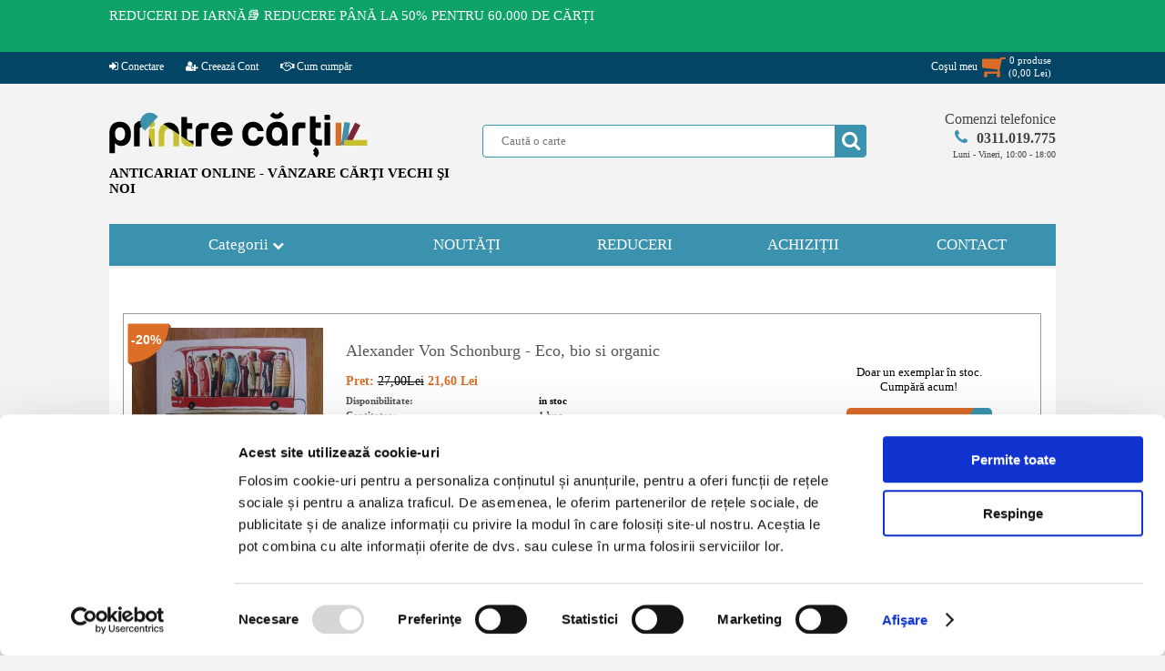

--- FILE ---
content_type: text/html; charset=UTF-8
request_url: https://www.printrecarti.ro/424527-alexander-von-schonburg-eco-bio-si-organic.html
body_size: 16601
content:
<!DOCTYPE HTML>
<html>
    <head>
<script id="Cookiebot" src="https://consent.cookiebot.com/uc.js" data-cbid="9dec7c97-ef0c-4856-86aa-b2415b1610b5" data-blockingmode="auto" type="text/javascript"></script>
<!-- Google tag (gtag.js) -->
<script async src="https://www.googletagmanager.com/gtag/js?id=AW-974335118"></script>
<script>
  window.dataLayer = window.dataLayer || [];
  function gtag(){dataLayer.push(arguments);}
  gtag('js', new Date());
  gtag('config', 'AW-974335118');
</script>
        <title>Alexander Von Schonburg - Eco, bio si organic - Cumpără</title>
        <meta http-equiv="Content-Type" content="text/html; charset=utf-8">
        <meta name="description" content="Alexander Von Schonburg - Eco, bio si organic este aici la preţul corect. Comandă cărţi online de la Printre Carti, la preturi accesibile. Grabeste-te, stoc limitat!">
        <meta name="keywords" content="">
        <meta name="author" content="Logicxtreme Media SRL">
        <META NAME="rating" CONTENT="General">
        <META NAME="robots" content="index, follow">
        <META NAME="robots" CONTENT="all,index,follow">
        <meta name="revisit-after" content="1 days ">
        <meta name="viewport" content="width=device-width,initial-scale=1">

        <meta property="og:url" content="https://www.printrecarti.ro/424527-alexander-von-schonburg-eco-bio-si-organic.html">
        <meta property="og:type" content="website">
        <meta property="og:title" content="Alexander Von Schonburg - Eco, bio si organic - Cumpără">
        <meta property="og:description" content="Alexander Von Schonburg - Eco, bio si organic este aici la preţul corect. Comandă cărţi online de la Printre Carti, la preturi accesibile. Grabeste-te, stoc limitat!">
	<meta property="fb:app_id" content="743082652775105" />
                    <meta property="og:image" content="https://imagini.printrecarti.ro/images/products/originals/425/alexander-von-schonburg-eco-bio-si-organic_424527.jpg">
                        <link rel="shortcut icon" type="image/png" href="https://www.printrecarti.ro/favicon.png"/>

                <script>
	var urld = "https://www.printrecarti.ro/";
	var urle = "images/products/originals/";
	var urlt = "tema/imagini/";</script>

	<script type="text/javascript" src="https://www.printrecarti.ro/locale/jquery.min.js?ver=19.2.1" defer></script>
	<script type="text/javascript" src="https://www.printrecarti.ro/locale/jquery-ui.min.js" defer></script>
        <script type="text/javascript" src="https://www.printrecarti.ro/locale/jquery.scrollbar.min.js" defer></script>
        <script type="text/javascript" src="https://www.printrecarti.ro/locale/nouislider.min.js" defer></script>

        <link rel="stylesheet" type="text/css" href="https://www.printrecarti.ro/locale/css/font-awesome.min.css">
        <link rel="stylesheet" type="text/css" href="https://www.printrecarti.ro/locale/style.css?ver=19.2.1">
        <link rel="stylesheet" type="text/css" href="https://www.printrecarti.ro/locale/nouislider.css?ver=1.2.0">
        <link rel="stylesheet" type="text/css" href="https://www.printrecarti.ro/locale/jquery.scrollbar.css?ver=1.2.0">
        <link rel="stylesheet" type="text/css" href="https://www.printrecarti.ro/locale/jquery-ui.theme.min.css?ver=1.2.0">
        <link rel="stylesheet" type="text/css" href="https://www.printrecarti.ro/locale/jquery-ui.structure.min.css?ver=1.2.0">
        <script type="text/javascript" src="https://www.printrecarti.ro/locale/local.js?ver=16.1.0" defer></script>
      
        

        <!-- Facebook Pixel Code -->
        <script>
            !function (f, b, e, v, n, t, s) {
                if (f.fbq)
                    return;
                n = f.fbq = function () {
                    n.callMethod ?
                            n.callMethod.apply(n, arguments) : n.queue.push(arguments)
                };
                if (!f._fbq)
                    f._fbq = n;
                n.push = n;
                n.loaded = !0;
                n.version = '2.0';
                n.queue = [];
                t = b.createElement(e);
                t.async = !0;
                t.src = v;
                s = b.getElementsByTagName(e)[0];
                s.parentNode.insertBefore(t, s)
            }(window,
                    document, 'script', 'https://connect.facebook.net/en_US/fbevents.js');

            fbq('init', '1705069656421844');
            fbq('track', "PageView");</script>
        <!-- End Facebook Pixel Code -->

        <script>
            (function (i, s, o, g, r, a, m) {
                i['GoogleAnalyticsObject'] = r;
                i[r] = i[r] || function () {
                    (i[r].q = i[r].q || []).push(arguments)
                }, i[r].l = 1 * new Date();
                a = s.createElement(o),
                        m = s.getElementsByTagName(o)[0];
                a.async = 1;
                a.src = g;
                m.parentNode.insertBefore(a, m)
            })(window, document, 'script', 'https://www.google-analytics.com/analytics.js', 'ga');

            ga('create', 'UA-102167893-1', 'auto');
            ga('send', 'pageview');
        </script>

	<!-- Google Tag Manager -->
	<script>(function(w,d,s,l,i){w[l]=w[l]||[];w[l].push({'gtm.start':
	new Date().getTime(),event:'gtm.js'});var f=d.getElementsByTagName(s)[0],
	j=d.createElement(s),dl=l!='dataLayer'?'&l='+l:'';j.async=true;j.src=
	'https://www.googletagmanager.com/gtm.js?id='+i+dl;f.parentNode.insertBefore(j,f);
	})(window,document,'script','dataLayer','GTM-KPWDDHG5');</script>
	<!-- End Google Tag Manager -->

                            <script>
                var rndses =681496;
            </script>
            
    <style>
        html,
        body {
            font-family: Verdana, Bitstream Vera Sans, Tahoma, Calibri;
            font-size: 13px;
            background: #f3f3f3;
            margin: 0;
            padding: 0;
        }

        body {
            overflow-y: scroll;
        }

        img {
            border: none;
        }

        a {
            text-decoration: none;
            color: #2b74bd;
        }

        input,
        textarea,
        select {
            outline: none;
            font-family: Verdana;
        }

        #site {
            margin: 0;
            width: 100%;
            height: auto;
            z-index: 0;
            position: relative;
            padding: 0;
            overflow-x: hidden;
        }

        #pagina {
            position: relative;
            width: 1040px;
            margin-left: auto;
            margin: 0px auto;
            padding: 0px 0px;
            border: none;
            position: relative;
        }

        #header {
            width: 100%;
            clear: both;
            margin: 30px 0;
        }

        #header .sitelogo {
            float: left;
            display: inline-block;
            margin: 0;
            max-width: 380px;
        }

        #header .sitelogomobil {
            display: none;
        }

        #header .splusc {
            float: right;
            position: relative;
            width: 630px;
        }

        #header .cautainsite {
            display: inline-block;
            margin-top: 15px;
            position: relative;
            padding-right: 20px;
            float: left;
        }

        #header .formacauta {
            background: #ffffff;
            border: 1px solid #3a92ae;
            padding: 0 10px 0 20px;
            min-width: 390px;
            height: 34px;
            color: #6cb7d0;
            border-radius: 4px;
        }

        #header .bcauta {
            position: absolute;
            background: none;
            width: 35px;
            height: 35px;
            right: 20px;
            top: 0;
        }

        #header .bcauta i {
            position: absolute;
            left: 0px;
            top: 0px;
            height: 35px;
            background: #3a92ae;
            color: #ffffff;
            font-size: 22px;
            text-align: center;
            line-height: 35px;
            width: 35px;
            border-top-right-radius: 4px;
            border-bottom-right-radius: 4px;
        }

        #header .bcauta .butoncauta {
            position: absolute;
            left: 0px;
            top: 0px;
            border: none;
            z-index: 79;
            cursor: pointer;
            width: 35px;
            height: 35px;
            background: none;
            border: none;
            padding: 0 6px;
        }

        #header .btucmobil {
            display: none;
        }

        #header .telefoanecom {
            float: right;
            display: inline-block;
            position: relative;
            width: 180px;
            text-align: right;
        }

        #ppcautare {
            position: absolute;
            top: 40px;
            left: -80px;
            width: calc(100% + 140px);
            background: #ffffff;
            z-index: 9999;
            border: 1px solid #3a92ae;
            border-radius: 7px;
            padding: 3px 0;
            -webkit-box-shadow: 10px 10px 27px -9px rgba(0, 0, 0, 0.75);
            -moz-box-shadow: 10px 10px 27px -9px rgba(0, 0, 0, 0.75);
            box-shadow: 10px 10px 27px -9px rgba(0, 0, 0, 0.75);
        }


        #meniutop {
            position: relative;
            vertical-align: text-top;
            margin-top: 0px;
            background: #044565;
            position: relative;
            text-align: center;
            height: 35px;
            width: 100%;
            z-index: 99;
        }

        .btop {
            margin: 0;
        }

        .btop img {
            width: 100%;
        }

        .btop.bpp {
            width: 740px;
            height: 300px;
            float: right;
            z-index: 999;
        }

        #meniuprincipal {
            display: block;
            font-size: 17px;
        }

        #meniuprincipal>ul {
            padding: 0px;
            margin: 0px;
            display: table;
            border: none;
        }

        #meniuprincipal>ul>li {
            position: relative;
            background: #3a92ae;
            list-style-type: none;
            margin: 0px;
            min-width: 185px;
            height: 46px;
            display: table-cell;
            vertical-align: middle;
            text-align: center;
        }

        #meniuprincipal>ul .last {
            border-right: 0px;
        }

        #meniuprincipal .categorii {
            color: #ffffff;
            width: 300px;
        }

        #ulcategorii {
            cursor: pointer;
        }

        #afisbtop {
            display: table;
            border-bottom: 1px solid #999999;
            border-right: 1px solid #999999;
        }

        #afisbtop a {
            display: table-cell;
            font-size: 0px;
        }

        #meniuprincipal .nav-mobil {
            display: none;
            margin: 0px auto;
        }


        #continut {
            font-size: 13px;
            display: table;
            width: 100%;
            z-index: 10;
        }

        #continut h1 {
            color: #555;
            font-size: 18px;
            font-weight: normal;
            margin: 5px 0 15px 10px;
        }

        #continut1col {
            width: 1010px;
            display: block;
            margin-top: 3px;
            background: #ffffff;
            padding: 10px 15px;
        }

        #calemagazin {
            width: calc(100% - 5px);
            margin-left: 24px;
            padding-top: 5px;
            color: #999;
            font-size: 11px;
            position: relative;
            height: 30px;
            display: block;
        }



        .titlupagina h6 {
            padding: 0;
            margin: 0;
            line-height: 1.4em;
            font-size: 18px;
            margin-left: 13px;
            font-weight: normal;
            color: #444444;
            text-indent: 10px;
        }

        #afisari {
            display: block;
            margin-top: 5px;
        }

        #afisareproduse {
            display: block;
            font-size: 12px;
            z-index: 79;
        }

        #afisareproduse .imagineprodus {
            border: 3px solid #afafaf;
        }

        #afisareproduse .produs {
            margin: 5px 0px;
            float: left;
            width: 24%;
            text-align: center;
            border: 1px solid #ffffff;
            padding-top: 6px;
            position: relative;
            margin-left: 4px;
        }

        #afisareproduse .produs a {
            position: relative;
            display: inline-block;
        }

        #afisareproduse .ll1col {
            height: 26.5em;
            width: 19%;
            max-height: 350px;
        }


        #afisareproduse .pretll {
            display: block;
            padding: 3px;
            text-align: center;
            font-weight: bold;
            color: #da6c27;
        }

        #afisareproduse .titlull {
            line-height: 1.4em;
            display: block;
            height: 3em;
            text-align: center;
            overflow: hidden;
            width: 160px;
            margin: 0px auto;
        }

        #afisareproduse .stocll {
            height: 16.5px;
            font-weight: bold;
            font-size: 11px;
        }

        #afisareproduse .titlull a {
            color: #000000;
        }


        #padaugati {
            display: none;
            background: rgba(0, 0, 0, 0.4);
            z-index: 89;
        }

        #afisareprodus .adaugaincos,
        #afisareproduse .adaugaincos,
        #afisareeditii .adaugaincos {
            cursor: pointer;
            background-color: #3a92ae;
            line-height: 20px;
            background-image: -webkit-linear-gradient(150deg, #3a92ae 21%, #da6c27 21%);
            border: none;
            width: 10.5em;
            min-width: 145px;
            max-width: 155px;
            height: 1.8em;
            display: inline-block;
            color: #fff;
            border-radius: 5px;
            font-size: 15px;
            letter-spacing: 1px;
        }

        #afisareproduse .adaugaincos,
        #afisareeditii .adaugaincos {
            background-color: #3a92ae;
            background-image: -webkit-linear-gradient(150deg, #da6c27 21%, #3a92ae 21%);
        }

        #footer {
            background: #444444;
            width: 100%;
            margin-top: 20px;
            padding: 20px 0px 10px 0px;
            position: relative;
            text-align: center;
        }

        #footer .meniufooter {
            margin: 0px auto;
            width: 1040px;
            background: #444444;
            text-align: center;
            padding: 10px 0px;
        }

        #footer .meniufooter a {
            color: #ffffff;
        }

        #footer a {
            font-size: 11px;
            margin: 0;
        }


        #footer .sectiunef {
            float: left;
            display: inline-block;
            text-align: left;
            padding-left: 5%;
            min-height: 170px;
        }

        #footer .titlu-footer {
            color: #ffffff;
            font-weight: bold;
            display: block;
        }

        #footer .link-footer ul {
            list-style-type: none;
            padding: 0;
        }

        #footer .link-footer {
            display: block;
        }

        #footer .s1 {
            width: 20%;
        }

        #footer .s2 {
            width: 20%;
        }

        #footer .s3 {
            width: 20%;
        }

        #footer .s4 {
            width: 23%;
            text-align: center;
            padding-left: 0;
        }

        #footer .s4 ul {
            padding-top: 0px;
            margin-top: 0px;
        }

        #footer .copyright {
            color: #ffffff;
            margin: 8px auto;
        }

        #footer .copyright a {
            color: #ffffff;
        }

        .clear {
            clear: both;
        }


        #fereastra {
            display: none;
            background: rgba(0, 0, 0, 0.8);
        }

        .artprimapagina {
            border-top: 2px solid #3a92ae;
            margin-top: 15px;
            background: #ffffff;
            padding: 10px 10px;
        }

        #continut .artprimapagina h1 {
            padding-left: 0px;
            margin-left: 0px;
        }


        .hover-image span.detalii {
            position: absolute;
            top: 50%;
            display: none;
            left: 0;
            right: 0;
            cursor: pointer;
            border: none;
            width: 120px;
            height: 26px;
            color: black;
            border-radius: 5px;
            font-size: 13px;
            line-height: 24px;
            margin: 0 auto;
            background-color: white;
        }


        #afisareprodus .pret,
        #afisareproduse .pretll {
            color: #da6c27;
        }


        .adaugaincos .fa.fa-shopping-cart {
            float: right;
            font-size: 14px;
            margin-right: 3px;
            line-height: 20px;
        }


        .produs button,
        .afisareprodus button,
        .prod_buttons_new button {
            font-family: Calibri;
            text-align: left;
        }

        .buttons-mobile {
            font-weight: normal;
            padding: 0;
            background: #3a92ae;
            border: none;
            width: 32%;
            height: 100px;
            color: #ffffff;
            font-size: 18px;
            display: inline-block;
            margin-bottom: 4px;
            min-width: 90px;
            border-radius: 5px;
        }

        .buttons-mobile i {
            font-weight: normal;
            text-align: center;
            color: #ffffff;
            font-size: 40px;
            margin-bottom: 15px;
            display: inline-block;
            width: 100%;
        }

        #pagina .gotop {
            cursor: pointer;
            text-align: center;
            display: none;
            background: #ffffff;
            position: fixed;
            left: 3%;
            bottom: 30px;
            border: 1px solid #3a92ae;
            border-radius: 10px;
            padding: 5px 15px;
            color: #3a92ae;
            z-index: 69;
        }

        #lbdpp {
            display: block;
            background: #ffffff;
            overflow: hidden;
            margin: 0px auto;
            margin-top: 4px;
        }

        @media only screen and (max-width: 1060px) {
            #site {
                overflow: auto;
            }

            #lbdpp {
                display: none;
            }

            #afisbtop {
                border: 1px solid #999999;
                margin-bottom: 3px;
            }

            #continut.prima {
                min-width: 420px;
                min-height: 800px;
            }

            #continut {
                background: #ffffff;
                margin-top: 3px;
            }



            #meniuprincipal {
                text-align: center;
                position: relative;
            }

            #meniuprincipal .nav-mobil {
                display: inline-block;
                width: 50%;
            }

            #meniuprincipal {
                background: #f3f3f3;
            }

            #meniuprincipal>ul {
                display: block;
                width: 100%;
            }

            #meniuprincipal>ul>li {
                display: none;
            }

            #pagina {
                width: 98%;
            }

            #header {
                text-align: center;
            }

            #header .sitelogo {
                float: none;
                margin: 0px auto;
            }

            #header .splusc {
                float: none;
                margin: 0px auto;
                width: 635px;
            }


            #continut1col {
                width: calc(100% - 10px);
            }

            #footer .meniufooter {
                width: 100%;
            }

            #footer .s1,
            #footer .s2,
            #footer .s3 {
                width: 28%;
            }

            #footer .s4 {
                width: 100%;
                text-align: center;
                padding-left: 0px;
                min-height: 60px;
            }

            .btop.bpp {
                width: 100%;
                height: auto;
                float: none;
            }

            #continut {
                position: relative;
            }

            #afisareproduse .ll1col {
                width: 24%;
            }

            #ppcautare {
                position: absolute;
                top: 40px;
                left: 0px;
                width: calc(100% - 20px);
            }
		}

            @media only screen and (max-width: 780px) {
                #ppcautare {
                    position: absolute;
                    top: 40px;
                    left: 0px;
                    width: calc(100%);
                    box-shadow: none;
                }

                #afisareprodus .adaugaincos,
                #afisareproduse .adaugaincos,
                #afisareeditii .adaugaincos {
                    font-size: 14px;
                }
            }


            @media only screen and (max-width: 760px) {

                #header {
                    margin: 2px 0 5px 0;
                }

                #meniuprincipal .nav-mobil {
                    width: 70%;
                }

                body,
                html {
                    font-size: 15px;
                }

                #afisareproduse .produs {
                    width: 32%;
                }


                #meniutop {
                    text-align: center;
                }

                #footer .meniufooter {
                    height: auto;
                }

                #continut1col {
                    padding: 10px 2px;
                }

                #calemagazin {
                    display: none;
                }

            }

            @media only screen and (max-width: 660px) {

                #meniutop {
                    display: none;
                }

                #header .sitelogo {
                    display: none;
                }

                #header .telefoanecom {
                    display: none;
                }

                #header .sitelogomobil {
                    float: left;
                    margin: 0px auto;
                    width: 40%;
                    display: block;
                    max-width: 168px;
                }

                #header .sitelogomobil a {
                    text-align: center;
                }

                #header .sitelogomobil img {
                    width: 100%;
                }


                #header .splusc {
                    clear: both;
                    padding-top: 0;
                    float: left;
                    margin: 0px auto;
                    width: 100%;
                    text-align: center;
                }

                #header .bcauta {
                    right: 0;
                }

                #header .cautainsite {
                    float: none;
                    margin: 0px auto;
                    padding: 0;
                }

                #header .btucmobil {
                    display: block;
                    float: right;
                    width: 56%;
                    text-align: right;
                    padding-top: 50px;
                }

                #header .btucmobil a {
                    text-align: center;
                    width: 38px;
                    color: #3a92ae;
                    background: #ffffff;
                    padding: 10px 10px;
                    display: inline-block;
                    margin-left: 1%;
                    border: 1px solid #777;
                    border-radius: 7px;
                }

                #header .btucmobil a i {
                    font-size: 5.5vw;
                }

                #bcmobil {
                    color: #da6c27;
                    position: relative;
                }

                #bcmobil i {
                    color: #da6c27;
                }

                #bcmobil .pincos span {
                    background: #ffffff;
                    font-weight: bold;
                    color: #da6c27;
                    font-size: 10px;
                    padding: 3px 3px;
                    border: 1px solid #da6c27;
                    border-radius: 16px;
                }

                #bcmobil .pincos {
                    width: 100%;
                    text-align: center;
                    position: absolute;
                    top: -12px;
                    left: 0;
                }

                #bcmobil .totalcm span {
                    background: #ffffff;
                    font-weight: bold;
                    color: #da6c27;
                    font-size: 8px;
                    padding: 2px 2px;
                    border: 1px solid #da6c27;
                    border-radius: 4px;
                }

                #bcmobil .totalcm {
                    width: 100%;
                    text-align: center;
                    position: absolute;
                    bottom: -12px;
                    white-space: nowrap;
                    right: 0px;
                }

                #meniuprincipal .nav-mobil {
                    width: 100%;
                }

                #header .btucmobil {
                    display: block;
                    float: right;
                    width: 56%;
                    text-align: right;
                    padding-top: calc(20px + 5vw);
                }

                #header .btucmobil a {
                    text-align: center;
                    width: 8vw;
                    background: #ffffff;
                    padding: 10px 10px;
                    display: inline-block;
                    margin-left: 1%;
                    border: 1px solid #777;
                    border-radius: 7px;
                }

                #header .btucmobil a i {
                    font-size: 7.5vw;
                }


                #header .cautainsite {
                    width: 100%;
                    position: relative;
                }

                #header .formacauta {
                    min-width: 100%;
                    padding: 0px;
                    text-indent: 10px;
                }

                #header .bcauta {
                    right: -2px;
                }


                #afisareproduse .produs {
                    width: 48%;
                }

                #afisareproduse .titlull {
                    height: 3em;
                }

                #footer .meniufooter {
                    width: 100%;
                    line-height: 140%;
                }

                #footer .s1,
                #footer .s2,
                #footer .s3,
                #footer .s4 {
                    width: 45%;
                }

                #footer .sectiunef {
                    min-height: 160px;
                }

                #footer .link-footer,
                #footer .titlu-footer {
                    margin-left: 3%;
                }

                #footer .s3 {
                    min-height: 60px;
                }

                #footer {
                    font-size: 12px;
                }

                #footer a {
                    font-size: 12px;
                }

                .fa {
                    display: inline-block;
                    font: normal normal normal 14px/1 FontAwesome;
                    font-size: inherit;
                    text-rendering: auto;
                    -webkit-font-smoothing: antialiased;
                    -moz-osx-font-smoothing: grayscale
                }

                .fa-flip-horizontal {
                    -ms-filter: "progid:DXImageTransform.Microsoft.BasicImage(rotation=0, mirror=1)";
                    -webkit-transform: scale(-1, 1);
                    -ms-transform: scale(-1, 1);
                    transform: scale(-1, 1)
                }

                :root .fa-rotate-90,
                :root .fa-rotate-180,
                :root .fa-rotate-270,
                :root .fa-flip-horizontal,
                :root .fa-flip-vertical {
                    filter: none
                }

                .fa-search:before {
                    content: "\f002"
                }
            }
    </style>
    <style>
        /*! nouislider - 11.0.3 - 2018-01-21 14:04:07 */
        .noUi-target,
        .noUi-target * {
            -webkit-touch-callout: none;
            -webkit-tap-highlight-color: transparent;
            -webkit-user-select: none;
            -ms-touch-action: none;
            touch-action: none;
            -ms-user-select: none;
            -moz-user-select: none;
            user-select: none;
            -moz-box-sizing: border-box;
            box-sizing: border-box
        }

        .noUi-target {
            position: relative;
            direction: ltr
        }

        .noUi-base,
        .noUi-connects {
            width: 100%;
            height: 100%;
            position: relative;
            z-index: 1
        }

        .noUi-handle,
        .noUi-marker,
        .noUi-pips,
        .noUi-value {
            position: absolute
        }

        .noUi-connects {
            overflow: hidden;
            z-index: 0
        }

        .noUi-connect,
        .noUi-origin {
            will-change: transform;
            position: absolute;
            z-index: 1;
            top: 0;
            left: 0;
            height: 100%;
            width: 100%;
            -webkit-transform-origin: 0 0;
            transform-origin: 0 0
        }

        html:not([dir=rtl]) .noUi-horizontal .noUi-origin {
            left: auto;
            right: 0
        }

        .noUi-vertical .noUi-origin {
            width: 0
        }

        .noUi-horizontal .noUi-origin {
            height: 0
        }

        .noUi-state-tap .noUi-connect,
        .noUi-state-tap .noUi-origin {
            -webkit-transition: transform .3s;
            transition: transform .3s
        }

        .noUi-state-drag * {
            cursor: inherit !important
        }

        .noUi-horizontal {
            height: 5px
        }

        .noUi-horizontal .noUi-handle {
            background-color: #3a92ae;
            width: 18px;
            height: 16px;
            left: -9px;
            top: -7px;
            border-radius: 10px
        }

        html:not([dir=rtl]) .noUi-horizontal .noUi-handle {
            right: -9px;
            left: auto
        }

        .noUi-target {
            background: #fafafa;
            border-radius: 4px;
            border: 1px solid #d3d3d3;
            box-shadow: inset 0 1px 1px #f0f0f0, 0 3px 6px -5px #bbb
        }

        .noUi-connects {
            border-radius: 3px
        }

        .noUi-connect {
            background: #898989
        }

        .noUi-draggable {
            cursor: ew-resize
        }

        .noUi-handle {
            cursor: default
        }

        .noUi-active {
            box-shadow: inset 0 0 1px #fff, inset 0 1px 7px #ddd, 0 3px 6px -3px #bbb
        }

        [disabled] .noUi-connect {
            background: #b8b8b8
        }

        [disabled] .noUi-handle,
        [disabled].noUi-handle,
        [disabled].noUi-target {
            cursor: not-allowed
        }

        .noUi-pips,
        .noUi-pips * {
            -moz-box-sizing: border-box;
            box-sizing: border-box
        }

        .noUi-pips {
            color: #999
        }

        .noUi-value {
            white-space: nowrap;
            text-align: center
        }

        .noUi-value-sub {
            color: #ccc;
            font-size: 10px
        }

        .noUi-marker {
            background: #ccc
        }

        .noUi-marker-large,
        .noUi-marker-sub {
            background: #aaa
        }

        .noUi-pips-horizontal {
            padding: 10px 0;
            height: 80px;
            top: 100%;
            left: 0;
            width: 100%
        }

        .noUi-value-horizontal {
            -webkit-transform: translate(-50%, 50%);
            transform: translate(-50%, 50%)
        }

        .noUi-rtl .noUi-value-horizontal {
            -webkit-transform: translate(50%, 50%);
            transform: translate(50%, 50%)
        }

        .noUi-marker-horizontal.noUi-marker {
            margin-left: -1px;
            width: 2px;
            height: 5px
        }

        .noUi-marker-horizontal.noUi-marker-sub {
            height: 10px
        }

        .noUi-marker-horizontal.noUi-marker-large {
            height: 15px
        }
    </style>


    </head>
<body>
	<!-- Google Tag Manager (noscript) -->
	<noscript><iframe src="https://www.googletagmanager.com/ns.html?id=GTM-KPWDDHG5"
	height="0" width="0" style="display:none;visibility:hidden"></iframe></noscript>
	<!-- End Google Tag Manager (noscript) -->

        <div id="site">
        
 <div id="mesajtopsus"><div class="mesajtop"><div class="mesajtext"><a href="https://www.printrecarti.ro/reduceri" title="Reduceri de pret la carti in anticariat."  class="meniutopa">REDUCERI DE IARNĂ📚  REDUCERE P&Acirc;NĂ LA 50% PENTRU 60.000 DE CĂRȚI</a></div><div id="ceastop"></div><div class="clear"></div></div></div><script>ceaspromotimp=1769205599;ceastimpinitial=1769120514;</script><div id="meniutop">
   
    <div class="topmeniu">
	<ul class="st">
	<li><a href="https://www.printrecarti.ro/contul-meu"><i class="fa fa-sign-in"></i> Conectare</a></li><li><a href="https://www.printrecarti.ro/contul-meu/cont-nou"><i class="fa fa-user-plus"></i> Creează Cont</a></li><li><a href="https://www.printrecarti.ro//livrare-si-returnare-produse.html"><i class="fa fa-handshake-o" aria-hidden="true"></i> Cum cumpăr</a></li></ul><ul class="dr"><li class="cosmt" id="licosmt"><div id="costop" total="0"><a href="https://www.printrecarti.ro/vizualizare-cos"><div class="st"><span>Coşul meu</span><span><i class="fa fa-shopping-cart fa-flip-horizontal"></i></span></div><div class="dr"><span class="item_no" id="cmdtotalnrtd">0</span> produse <br>(<span id="cmdptotaltd"><pret>0,00</pret> <moneda>Lei</moneda></span>)</div><div class="clear"></div></a><div id="cosinstant"></div></div></li>	
	</ul>
    <div class="clear"></div>
    </div>
</div>
        <div id="pagina">



            <div id="anstdr"><div class="divanst"><a href="https://www.printrecarti.ro/reduceri" title="Carti la reducere azi in anticariat."><img src="https://www.printrecarti.ro/imagini/banner/insite/bk57lumWg7CKFtA_6960ffc38876d.png"></a></div><div class="divandr"><a href="https://www.printrecarti.ro/reduceri" title="Carti la reducere azi in anticariat."><img src="https://www.printrecarti.ro/imagini/banner/insite/bk57lumWg7CKFtA_6960ffc38876d.png"></a></div></div><div id="header">
    <div class="sitelogo"><a href="https://www.printrecarti.ro/">
            <picture>
                <source srcset="https://www.printrecarti.ro/tema/imagini/logo_printrecarti.webp" media="(min-width: 500px)"
                    type="image/webp">
                <source srcset="https://www.printrecarti.ro/tema/imagini/logo_printrecarti.png" media="(min-width: 500px)"
                    type="image/png">
                <img src="https://www.printrecarti.ro/tema/imagini/logo_printrecart.png" alt="anticariat carti, printrecarti.ro"
                    media="(min-width: 500px)" width="284" height="51">
            </picture>
        </a>
        <span class="slogan">ANTICARIAT ONLINE - VÂNZARE CĂRŢI VECHI ŞI NOI</span>
    </div>
    <div class="sitelogomobil"><a href="https://www.printrecarti.ro/">
            <picture>
                <source srcset="https://www.printrecarti.ro/tema/imagini/logo_printrecarti_mobil.webp" media="(max-width: 500px)"
                    type="image/webp">
                <source srcset="https://www.printrecarti.ro/tema/imagini/logo_printrecarti_mobil.jpg" media="(max-width: 500px)"
                    type="image/jpg">
                <img src="https://www.printrecarti.ro/tema/imagini/logo_printrecarti_mobil.jpg" media="(max-width: 500px)"
                    alt="anticariat carti, printrecarti.ro" width="168" height="120">
            </picture>
        </a>
    </div>
    <div class="btucmobil">
        <a href="https://www.printrecarti.ro/contact.html"> <i class="fa fa-phone" aria-hidden="true"></i></a>

                    <a href="https://www.printrecarti.ro/contul-meu/contul-meu"><i class="fa fa-user-plus"></i></a>
                    <a id="bcmobil" href="https://www.printrecarti.ro/vizualizare-cos"><i
                class="fa fa-shopping-cart fa-flip-horizontal"></i><span
                class="pincos"><span>0</span></span><span
                class="totalcm"><span><pret itemprop="price">0,00</pret> <moneda itemprop="priceCurrency" content="Lei">Lei</moneda></span></span></a>
    </div>
    <div class="splusc">
        <div class="cautainsite">
            <form action="https://www.printrecarti.ro/" method="get"><input type="text" name="cauta" value="" id="cautaid"
                    class="formacauta" autocomplete="off" placeholder="Caută o carte"><span class="bcauta"><i
                        class="fa fa-search" aria-hidden="true"></i><input type="submit" autoname="cautainsite" value=""
                        class="butoncauta"></span></form>
            <div id="ppcautare" style="display:none;">
                <div class="scrollbar-inner">
                    <div class="ppcautaretot"></div>
                </div>
                <div class="ppinchide" onclick="$('#ppcautare').css({'display': 'none'})">Inchide</div>
            </div>
            <div class="clear"></div>
        </div>

        <div class="telefoanecom">
            <a id="sunaacum" href="#"><span>Comenzi telefonice</span><span><i class="fa fa-phone"
                        aria-hidden="true"></i><span class="teltel">0311.019.775</span></span><span class="telorar">Luni
                    - Vineri, 10:00 - 18:00</span></a>
        </div>


        <div class="clear"></div>
    </div>
    <div class="clear"></div>
</div>
<div id="meniuprincipal">
  <div class="nav-mobil" style="min-width: 400px;min-height: 100px;position: relative;top: 0px;">
    <button name="catmobil" class="buttons-mobile" id="catmobil"><i id="butoncategorii" class="fa fa-book"
        aria-hidden="true"></i> Categorii</button>
    <button class="buttons-mobile" onclick="window.location = 'https://www.printrecarti.ro/noutati'"><i
        class="fa fa-file-text-o" aria-hidden="true"></i> Noutati</button>
    <button class="buttons-mobile" onclick="window.location = 'https://www.printrecarti.ro/reduceri'"><i
        class="fa fa-percent" aria-hidden="true"></i> Reduceri</button>
  </div>
  <ul class="navprincipal">
    <li class="categorii" id="ulcategorii">Categorii&nbsp;<i class="fa fa-chevron-down fmpx" aria-hidden="true"></i><ul ><li id="categorie_186"  cmid=0><i class="fa fa-angle-double-down" aria-hidden="true" onclick="aratasubcat('186')"></i><a href="https://www.printrecarti.ro/literatura-si-critica/">Literatura si critica (32535)</a><i class="fa fa-caret-right fa-chevron-down fcpx" aria-hidden="true"></i><div class="clear"></div><ul id="subc_186"><li id="categorie_187"  parinte="186" cmid=0><i class="fa fa-angle-double-right" aria-hidden="true"></i><a href="https://www.printrecarti.ro/literatura-si-critica/literatura-romana/">&nbsp;&nbsp;&nbsp;Literatura romana (7835)</a><div class="clear"></div><ul id="subc_187"><div class="clear"></div></ul><div class="clear"></div></li><li id="categorie_189"  parinte="186" cmid=0><i class="fa fa-angle-double-right" aria-hidden="true"></i><a href="https://www.printrecarti.ro/literatura-si-critica/poezie-romaneasca/">&nbsp;&nbsp;&nbsp;Poezie romaneasca (3023)</a><div class="clear"></div><ul id="subc_189"><div class="clear"></div></ul><div class="clear"></div></li><li id="categorie_188"  parinte="186" cmid=0><i class="fa fa-angle-double-right" aria-hidden="true"></i><a href="https://www.printrecarti.ro/literatura-si-critica/literatura-universala/">&nbsp;&nbsp;&nbsp;Literatura universala (6814)</a><div class="clear"></div><ul id="subc_188"><div class="clear"></div></ul><div class="clear"></div></li><li id="categorie_190"  parinte="186" cmid=0><i class="fa fa-angle-double-right" aria-hidden="true"></i><a href="https://www.printrecarti.ro/literatura-si-critica/literatura-in-limbi-straine/">&nbsp;&nbsp;&nbsp;Literatura in limbi straine (4861)</a><div class="clear"></div><ul id="subc_190"><div class="clear"></div></ul><div class="clear"></div></li><li id="categorie_191"  parinte="186" cmid=0><i class="fa fa-angle-double-right" aria-hidden="true"></i><a href="https://www.printrecarti.ro/literatura-si-critica/carti-pentru-copii/">&nbsp;&nbsp;&nbsp;Carti pentru copii (3545)</a><div class="clear"></div><ul id="subc_191"><div class="clear"></div></ul><div class="clear"></div></li><li id="categorie_192"  parinte="186" cmid=0><i class="fa fa-angle-double-right" aria-hidden="true"></i><a href="https://www.printrecarti.ro/literatura-si-critica/romane-de-dragoste-bestseller/">&nbsp;&nbsp;&nbsp;Romane de dragoste. Bestseller (1240)</a><div class="clear"></div><ul id="subc_192"><div class="clear"></div></ul><div class="clear"></div></li><li id="categorie_193"  parinte="186" cmid=0><i class="fa fa-angle-double-right" aria-hidden="true"></i><a href="https://www.printrecarti.ro/literatura-si-critica/romane-politiste-sf-thriller-actiune/">&nbsp;&nbsp;&nbsp;Romane politiste, SF, thriller, actiune (2418)</a><div class="clear"></div><ul id="subc_193"><div class="clear"></div></ul><div class="clear"></div></li><li id="categorie_195"  parinte="186" cmid=0><i class="fa fa-angle-double-right" aria-hidden="true"></i><a href="https://www.printrecarti.ro/literatura-si-critica/memorii-jurnale-biografii-corespondenta/">&nbsp;&nbsp;&nbsp;Memorii. Jurnale. Biografii. Corespondenta (2446)</a><div class="clear"></div><ul id="subc_195"><div class="clear"></div></ul><div class="clear"></div></li><li id="categorie_196" class="aresubcat" parinte="186" cmid=0><i class="fa fa-angle-double-right" aria-hidden="true"></i><a href="https://www.printrecarti.ro/literatura-si-critica/teatru/">&nbsp;&nbsp;&nbsp;Teatru (709)</a><div class="clear"></div><ul id="subc_196"><li id="categorie_220"  parinte="196" cmid=0><i class="fa fa-angle-double-right" aria-hidden="true"></i><a href="https://www.printrecarti.ro/literatura-si-critica/teatru/teatru-autori-romani/">&nbsp;&nbsp;&nbsp;&nbsp;&nbsp;&nbsp;- Teatru autori romani (382)</a><div class="clear"></div><ul id="subc_220"><div class="clear"></div></ul><div class="clear"></div></li><li id="categorie_221"  parinte="196" cmid=0><i class="fa fa-angle-double-right" aria-hidden="true"></i><a href="https://www.printrecarti.ro/literatura-si-critica/teatru/teatru-autori-straini/">&nbsp;&nbsp;&nbsp;&nbsp;&nbsp;&nbsp;- Teatru autori straini (229)</a><div class="clear"></div><ul id="subc_221"><div class="clear"></div></ul><div class="clear"></div></li><li id="categorie_222"  parinte="196" cmid=0><i class="fa fa-angle-double-right" aria-hidden="true"></i><a href="https://www.printrecarti.ro/literatura-si-critica/teatru/teorie-si-critica-teatrala/">&nbsp;&nbsp;&nbsp;&nbsp;&nbsp;&nbsp;- Teorie si critica teatrala (106)</a><div class="clear"></div><ul id="subc_222"><div class="clear"></div></ul><div class="clear"></div></li><div class="clear"></div></ul><div class="clear"></div></li><li id="categorie_197"  parinte="186" cmid=0><i class="fa fa-angle-double-right" aria-hidden="true"></i><a href="https://www.printrecarti.ro/literatura-si-critica/istorie-si-critica-literara/">&nbsp;&nbsp;&nbsp;Istorie si critica literara (1734)</a><div class="clear"></div><ul id="subc_197"><div class="clear"></div></ul><div class="clear"></div></li><li id="categorie_198"  parinte="186" cmid=0><i class="fa fa-angle-double-right" aria-hidden="true"></i><a href="https://www.printrecarti.ro/literatura-si-critica/lingvistica/">&nbsp;&nbsp;&nbsp;Lingvistica (373)</a><div class="clear"></div><ul id="subc_198"><div class="clear"></div></ul><div class="clear"></div></li><div class="clear"></div></ul><div class="clear"></div></li><li id="categorie_199"  cmid=0><i class="fa fa-angle-double-down" aria-hidden="true" onclick="aratasubcat('199')"></i><a href="https://www.printrecarti.ro/dictionare-si-limbi-straine/">Dictionare si Limbi straine (2305)</a><i class="fa fa-caret-right fa-chevron-down fcpx" aria-hidden="true"></i><div class="clear"></div><ul id="subc_199"><li id="categorie_200" class="aresubcat" parinte="199" cmid=0><i class="fa fa-angle-double-right" aria-hidden="true"></i><a href="https://www.printrecarti.ro/dictionare-si-limbi-straine/dictionare/">&nbsp;&nbsp;&nbsp;Dictionare (1079)</a><div class="clear"></div><ul id="subc_200"><li id="categorie_202"  parinte="200" cmid=0><i class="fa fa-angle-double-right" aria-hidden="true"></i><a href="https://www.printrecarti.ro/dictionare-si-limbi-straine/dictionare/dictionare-ale-limbii-romane/">&nbsp;&nbsp;&nbsp;&nbsp;&nbsp;&nbsp;- Dictionare ale limbii romane (158)</a><div class="clear"></div><ul id="subc_202"><div class="clear"></div></ul><div class="clear"></div></li><li id="categorie_203"  parinte="200" cmid=0><i class="fa fa-angle-double-right" aria-hidden="true"></i><a href="https://www.printrecarti.ro/dictionare-si-limbi-straine/dictionare/dictionare-de-limbi-straine/">&nbsp;&nbsp;&nbsp;&nbsp;&nbsp;&nbsp;- Dictionare de limbi straine (653)</a><div class="clear"></div><ul id="subc_203"><div class="clear"></div></ul><div class="clear"></div></li><li id="categorie_204"  parinte="200" cmid=0><i class="fa fa-angle-double-right" aria-hidden="true"></i><a href="https://www.printrecarti.ro/dictionare-si-limbi-straine/dictionare/alte-dictionare/">&nbsp;&nbsp;&nbsp;&nbsp;&nbsp;&nbsp;- Alte dictionare (348)</a><div class="clear"></div><ul id="subc_204"><div class="clear"></div></ul><div class="clear"></div></li><div class="clear"></div></ul><div class="clear"></div></li><li id="categorie_201" class="aresubcat" parinte="199" cmid=0><i class="fa fa-angle-double-right" aria-hidden="true"></i><a href="https://www.printrecarti.ro/dictionare-si-limbi-straine/cursuri-de-limbi-straine/">&nbsp;&nbsp;&nbsp;Cursuri de limbi straine (1262)</a><div class="clear"></div><ul id="subc_201"><li id="categorie_205"  parinte="201" cmid=0><i class="fa fa-angle-double-right" aria-hidden="true"></i><a href="https://www.printrecarti.ro/dictionare-si-limbi-straine/cursuri-de-limbi-straine/limba-engleza/">&nbsp;&nbsp;&nbsp;&nbsp;&nbsp;&nbsp;- Limba engleza (652)</a><div class="clear"></div><ul id="subc_205"><div class="clear"></div></ul><div class="clear"></div></li><li id="categorie_206"  parinte="201" cmid=0><i class="fa fa-angle-double-right" aria-hidden="true"></i><a href="https://www.printrecarti.ro/dictionare-si-limbi-straine/cursuri-de-limbi-straine/limba-franceza/">&nbsp;&nbsp;&nbsp;&nbsp;&nbsp;&nbsp;- Limba franceza (298)</a><div class="clear"></div><ul id="subc_206"><div class="clear"></div></ul><div class="clear"></div></li><li id="categorie_207"  parinte="201" cmid=0><i class="fa fa-angle-double-right" aria-hidden="true"></i><a href="https://www.printrecarti.ro/dictionare-si-limbi-straine/cursuri-de-limbi-straine/limba-germana/">&nbsp;&nbsp;&nbsp;&nbsp;&nbsp;&nbsp;- Limba germana (174)</a><div class="clear"></div><ul id="subc_207"><div class="clear"></div></ul><div class="clear"></div></li><li id="categorie_208"  parinte="201" cmid=0><i class="fa fa-angle-double-right" aria-hidden="true"></i><a href="https://www.printrecarti.ro/dictionare-si-limbi-straine/cursuri-de-limbi-straine/limba-spaniola/">&nbsp;&nbsp;&nbsp;&nbsp;&nbsp;&nbsp;- Limba spaniola (25)</a><div class="clear"></div><ul id="subc_208"><div class="clear"></div></ul><div class="clear"></div></li><li id="categorie_209"  parinte="201" cmid=0><i class="fa fa-angle-double-right" aria-hidden="true"></i><a href="https://www.printrecarti.ro/dictionare-si-limbi-straine/cursuri-de-limbi-straine/limba-italiana/">&nbsp;&nbsp;&nbsp;&nbsp;&nbsp;&nbsp;- Limba italiana (27)</a><div class="clear"></div><ul id="subc_209"><div class="clear"></div></ul><div class="clear"></div></li><li id="categorie_210"  parinte="201" cmid=0><i class="fa fa-angle-double-right" aria-hidden="true"></i><a href="https://www.printrecarti.ro/dictionare-si-limbi-straine/cursuri-de-limbi-straine/cursuri-alte-limbi/">&nbsp;&nbsp;&nbsp;&nbsp;&nbsp;&nbsp;- Cursuri (alte limbi) (105)</a><div class="clear"></div><ul id="subc_210"><div class="clear"></div></ul><div class="clear"></div></li><div class="clear"></div></ul><div class="clear"></div></li><div class="clear"></div></ul><div class="clear"></div></li><li id="categorie_211"  cmid=0><i class="fa fa-angle-double-down" aria-hidden="true" onclick="aratasubcat('211')"></i><a href="https://www.printrecarti.ro/arta-si-albume/">Arta si Albume (3302)</a><i class="fa fa-caret-right fa-chevron-down fcpx" aria-hidden="true"></i><div class="clear"></div><ul id="subc_211"><li id="categorie_212"  parinte="211" cmid=0><i class="fa fa-angle-double-right" aria-hidden="true"></i><a href="https://www.printrecarti.ro/arta-si-albume/albume-de-arta/">&nbsp;&nbsp;&nbsp;Albume de arta (969)</a><div class="clear"></div><ul id="subc_212"><div class="clear"></div></ul><div class="clear"></div></li><li id="categorie_213"  parinte="211" cmid=0><i class="fa fa-angle-double-right" aria-hidden="true"></i><a href="https://www.printrecarti.ro/arta-si-albume/alte-albume/">&nbsp;&nbsp;&nbsp;Alte albume (612)</a><div class="clear"></div><ul id="subc_213"><div class="clear"></div></ul><div class="clear"></div></li><li id="categorie_214"  parinte="211" cmid=0><i class="fa fa-angle-double-right" aria-hidden="true"></i><a href="https://www.printrecarti.ro/arta-si-albume/arta-romaneasca/">&nbsp;&nbsp;&nbsp;Arta romaneasca (427)</a><div class="clear"></div><ul id="subc_214"><div class="clear"></div></ul><div class="clear"></div></li><li id="categorie_215"  parinte="211" cmid=0><i class="fa fa-angle-double-right" aria-hidden="true"></i><a href="https://www.printrecarti.ro/arta-si-albume/arta-universala/">&nbsp;&nbsp;&nbsp;Arta universala (1452)</a><div class="clear"></div><ul id="subc_215"><div class="clear"></div></ul><div class="clear"></div></li><li id="categorie_216"  parinte="211" cmid=0><i class="fa fa-angle-double-right" aria-hidden="true"></i><a href="https://www.printrecarti.ro/arta-si-albume/arhitectura/">&nbsp;&nbsp;&nbsp;Arhitectura (331)</a><div class="clear"></div><ul id="subc_216"><div class="clear"></div></ul><div class="clear"></div></li><li id="categorie_217"  parinte="211" cmid=0><i class="fa fa-angle-double-right" aria-hidden="true"></i><a href="https://www.printrecarti.ro/arta-si-albume/cinematografie/">&nbsp;&nbsp;&nbsp;Cinematografie (55)</a><div class="clear"></div><ul id="subc_217"><div class="clear"></div></ul><div class="clear"></div></li><li id="categorie_218"  parinte="211" cmid=0><i class="fa fa-angle-double-right" aria-hidden="true"></i><a href="https://www.printrecarti.ro/arta-si-albume/muzica/">&nbsp;&nbsp;&nbsp;Muzica (360)</a><div class="clear"></div><ul id="subc_218"><div class="clear"></div></ul><div class="clear"></div></li><li id="categorie_219"  parinte="211" cmid=0><i class="fa fa-angle-double-right" aria-hidden="true"></i><a href="https://www.printrecarti.ro/arta-si-albume/fotografie/">&nbsp;&nbsp;&nbsp;Fotografie (223)</a><div class="clear"></div><ul id="subc_219"><div class="clear"></div></ul><div class="clear"></div></li><div class="clear"></div></ul><div class="clear"></div></li><li id="categorie_223"  cmid=0><i class="fa fa-angle-double-down" aria-hidden="true" onclick="aratasubcat('223')"></i><a href="https://www.printrecarti.ro/psihologie-dezvoltare-personala/">Psihologie. Dezvoltare personala (2843)</a><i class="fa fa-caret-right fa-chevron-down fcpx" aria-hidden="true"></i><div class="clear"></div><ul id="subc_223"><li id="categorie_224"  parinte="223" cmid=0><i class="fa fa-angle-double-right" aria-hidden="true"></i><a href="https://www.printrecarti.ro/psihologie-dezvoltare-personala/psihologie/">&nbsp;&nbsp;&nbsp;Psihologie (1101)</a><div class="clear"></div><ul id="subc_224"><div class="clear"></div></ul><div class="clear"></div></li><li id="categorie_225"  parinte="223" cmid=0><i class="fa fa-angle-double-right" aria-hidden="true"></i><a href="https://www.printrecarti.ro/psihologie-dezvoltare-personala/dezvoltare-personala/">&nbsp;&nbsp;&nbsp;Dezvoltare personala (1213)</a><div class="clear"></div><ul id="subc_225"><div class="clear"></div></ul><div class="clear"></div></li><li id="categorie_226"  parinte="223" cmid=0><i class="fa fa-angle-double-right" aria-hidden="true"></i><a href="https://www.printrecarti.ro/psihologie-dezvoltare-personala/dezvoltare-profesionala/">&nbsp;&nbsp;&nbsp;Dezvoltare profesionala (786)</a><div class="clear"></div><ul id="subc_226"><div class="clear"></div></ul><div class="clear"></div></li><li id="categorie_227"  parinte="223" cmid=0><i class="fa fa-angle-double-right" aria-hidden="true"></i><a href="https://www.printrecarti.ro/psihologie-dezvoltare-personala/pedagogie/">&nbsp;&nbsp;&nbsp;Pedagogie (220)</a><div class="clear"></div><ul id="subc_227"><div class="clear"></div></ul><div class="clear"></div></li><div class="clear"></div></ul><div class="clear"></div></li><li id="categorie_228"  cmid=0><i class="fa fa-angle-double-down" aria-hidden="true" onclick="aratasubcat('228')"></i><a href="https://www.printrecarti.ro/stiinte-umaniste/">Stiinte umaniste (4945)</a><i class="fa fa-caret-right fa-chevron-down fcpx" aria-hidden="true"></i><div class="clear"></div><ul id="subc_228"><li id="categorie_229"  parinte="228" cmid=0><i class="fa fa-angle-double-right" aria-hidden="true"></i><a href="https://www.printrecarti.ro/stiinte-umaniste/filosofie/">&nbsp;&nbsp;&nbsp;Filosofie (1085)</a><div class="clear"></div><ul id="subc_229"><div class="clear"></div></ul><div class="clear"></div></li><li id="categorie_230"  parinte="228" cmid=0><i class="fa fa-angle-double-right" aria-hidden="true"></i><a href="https://www.printrecarti.ro/stiinte-umaniste/sociologie-antropologie-politica/">&nbsp;&nbsp;&nbsp;Sociologie. Antropologie. Politica (2046)</a><div class="clear"></div><ul id="subc_230"><div class="clear"></div></ul><div class="clear"></div></li><li id="categorie_231"  parinte="228" cmid=0><i class="fa fa-angle-double-right" aria-hidden="true"></i><a href="https://www.printrecarti.ro/stiinte-umaniste/drept/">&nbsp;&nbsp;&nbsp;Drept (1698)</a><div class="clear"></div><ul id="subc_231"><div class="clear"></div></ul><div class="clear"></div></li><li id="categorie_232"  parinte="228" cmid=0><i class="fa fa-angle-double-right" aria-hidden="true"></i><a href="https://www.printrecarti.ro/stiinte-umaniste/etnografie-folclor/">&nbsp;&nbsp;&nbsp;Etnografie. Folclor (126)</a><div class="clear"></div><ul id="subc_232"><div class="clear"></div></ul><div class="clear"></div></li><li id="categorie_233"  parinte="228" cmid=0><i class="fa fa-angle-double-right" aria-hidden="true"></i><a href="https://www.printrecarti.ro/stiinte-umaniste/publicitate-mass-media/">&nbsp;&nbsp;&nbsp;Publicitate. Mass-media (93)</a><div class="clear"></div><ul id="subc_233"><div class="clear"></div></ul><div class="clear"></div></li><div class="clear"></div></ul><div class="clear"></div></li><li id="categorie_234"  cmid=0><i class="fa fa-angle-double-down" aria-hidden="true" onclick="aratasubcat('234')"></i><a href="https://www.printrecarti.ro/stiinte/">Stiinte (9426)</a><i class="fa fa-caret-right fa-chevron-down fcpx" aria-hidden="true"></i><div class="clear"></div><ul id="subc_234"><li id="categorie_235" class="aresubcat" parinte="234" cmid=0><i class="fa fa-angle-double-right" aria-hidden="true"></i><a href="https://www.printrecarti.ro/stiinte/medicina/">&nbsp;&nbsp;&nbsp;Medicina (2695)</a><div class="clear"></div><ul id="subc_235"><li id="categorie_247"  parinte="235" cmid=0><i class="fa fa-angle-double-right" aria-hidden="true"></i><a href="https://www.printrecarti.ro/stiinte/medicina/carti-medicina/">&nbsp;&nbsp;&nbsp;&nbsp;&nbsp;&nbsp;- Carti Medicina (1805)</a><div class="clear"></div><ul id="subc_247"><div class="clear"></div></ul><div class="clear"></div></li><li id="categorie_248"  parinte="235" cmid=0><i class="fa fa-angle-double-right" aria-hidden="true"></i><a href="https://www.printrecarti.ro/stiinte/medicina/stomatologie/">&nbsp;&nbsp;&nbsp;&nbsp;&nbsp;&nbsp;- Stomatologie (118)</a><div class="clear"></div><ul id="subc_248"><div class="clear"></div></ul><div class="clear"></div></li><li id="categorie_249"  parinte="235" cmid=0><i class="fa fa-angle-double-right" aria-hidden="true"></i><a href="https://www.printrecarti.ro/stiinte/medicina/medicina-veterinara/">&nbsp;&nbsp;&nbsp;&nbsp;&nbsp;&nbsp;- Medicina veterinara (108)</a><div class="clear"></div><ul id="subc_249"><div class="clear"></div></ul><div class="clear"></div></li><li id="categorie_250"  parinte="235" cmid=0><i class="fa fa-angle-double-right" aria-hidden="true"></i><a href="https://www.printrecarti.ro/stiinte/medicina/medicina-alternativa-sanatate/">&nbsp;&nbsp;&nbsp;&nbsp;&nbsp;&nbsp;- Medicina alternativa. Sanatate (707)</a><div class="clear"></div><ul id="subc_250"><div class="clear"></div></ul><div class="clear"></div></li><div class="clear"></div></ul><div class="clear"></div></li><li id="categorie_236"  parinte="234" cmid=0><i class="fa fa-angle-double-right" aria-hidden="true"></i><a href="https://www.printrecarti.ro/stiinte/carte-tehnica/">&nbsp;&nbsp;&nbsp;Carte tehnica (2441)</a><div class="clear"></div><ul id="subc_236"><div class="clear"></div></ul><div class="clear"></div></li><li id="categorie_237"  parinte="234" cmid=0><i class="fa fa-angle-double-right" aria-hidden="true"></i><a href="https://www.printrecarti.ro/stiinte/matematica/">&nbsp;&nbsp;&nbsp;Matematica (1687)</a><div class="clear"></div><ul id="subc_237"><div class="clear"></div></ul><div class="clear"></div></li><li id="categorie_238"  parinte="234" cmid=0><i class="fa fa-angle-double-right" aria-hidden="true"></i><a href="https://www.printrecarti.ro/stiinte/fizica/">&nbsp;&nbsp;&nbsp;Fizica (601)</a><div class="clear"></div><ul id="subc_238"><div class="clear"></div></ul><div class="clear"></div></li><li id="categorie_239"  parinte="234" cmid=0><i class="fa fa-angle-double-right" aria-hidden="true"></i><a href="https://www.printrecarti.ro/stiinte/chimie/">&nbsp;&nbsp;&nbsp;Chimie (285)</a><div class="clear"></div><ul id="subc_239"><div class="clear"></div></ul><div class="clear"></div></li><li id="categorie_240"  parinte="234" cmid=0><i class="fa fa-angle-double-right" aria-hidden="true"></i><a href="https://www.printrecarti.ro/stiinte/informatica/">&nbsp;&nbsp;&nbsp;Informatica (459)</a><div class="clear"></div><ul id="subc_240"><div class="clear"></div></ul><div class="clear"></div></li><li id="categorie_241"  parinte="234" cmid=0><i class="fa fa-angle-double-right" aria-hidden="true"></i><a href="https://www.printrecarti.ro/stiinte/astronomie/">&nbsp;&nbsp;&nbsp;Astronomie (71)</a><div class="clear"></div><ul id="subc_241"><div class="clear"></div></ul><div class="clear"></div></li><li id="categorie_242"  parinte="234" cmid=0><i class="fa fa-angle-double-right" aria-hidden="true"></i><a href="https://www.printrecarti.ro/stiinte/geologie/">&nbsp;&nbsp;&nbsp;Geologie (24)</a><div class="clear"></div><ul id="subc_242"><div class="clear"></div></ul><div class="clear"></div></li><li id="categorie_243"  parinte="234" cmid=0><i class="fa fa-angle-double-right" aria-hidden="true"></i><a href="https://www.printrecarti.ro/stiinte/agricultura/">&nbsp;&nbsp;&nbsp;Agricultura (126)</a><div class="clear"></div><ul id="subc_243"><div class="clear"></div></ul><div class="clear"></div></li><li id="categorie_244"  parinte="234" cmid=0><i class="fa fa-angle-double-right" aria-hidden="true"></i><a href="https://www.printrecarti.ro/stiinte/economie/">&nbsp;&nbsp;&nbsp;Economie (878)</a><div class="clear"></div><ul id="subc_244"><div class="clear"></div></ul><div class="clear"></div></li><li id="categorie_245"  parinte="234" cmid=0><i class="fa fa-angle-double-right" aria-hidden="true"></i><a href="https://www.printrecarti.ro/stiinte/biologie-botanica/">&nbsp;&nbsp;&nbsp;Biologie. Botanica (524)</a><div class="clear"></div><ul id="subc_245"><div class="clear"></div></ul><div class="clear"></div></li><li id="categorie_300"  parinte="234" cmid=0><i class="fa fa-angle-double-right" aria-hidden="true"></i><a href="https://www.printrecarti.ro/stiinte/zootehnie/">&nbsp;&nbsp;&nbsp;Zootehnie (71)</a><div class="clear"></div><ul id="subc_300"><div class="clear"></div></ul><div class="clear"></div></li><li id="categorie_246"  parinte="234" cmid=0><i class="fa fa-angle-double-right" aria-hidden="true"></i><a href="https://www.printrecarti.ro/stiinte/alte-carti-de-stiinta/">&nbsp;&nbsp;&nbsp;Alte carti de stiinta (516)</a><div class="clear"></div><ul id="subc_246"><div class="clear"></div></ul><div class="clear"></div></li><div class="clear"></div></ul><div class="clear"></div></li><li id="categorie_285"  cmid=0><i class="fa fa-angle-double-down" aria-hidden="true" onclick="aratasubcat('285')"></i><a href="https://www.printrecarti.ro/istorie-si-geografie/">Istorie si Geografie (5609)</a><i class="fa fa-caret-right fa-chevron-down fcpx" aria-hidden="true"></i><div class="clear"></div><ul id="subc_285"><li id="categorie_286" class="aresubcat" parinte="285" cmid=0><i class="fa fa-angle-double-right" aria-hidden="true"></i><a href="https://www.printrecarti.ro/istorie-si-geografie/istorie/">&nbsp;&nbsp;&nbsp;Istorie (3692)</a><div class="clear"></div><ul id="subc_286"><li id="categorie_288"  parinte="286" cmid=0><i class="fa fa-angle-double-right" aria-hidden="true"></i><a href="https://www.printrecarti.ro/istorie-si-geografie/istorie/istoria-romanilor/">&nbsp;&nbsp;&nbsp;&nbsp;&nbsp;&nbsp;- Istoria Romanilor (1815)</a><div class="clear"></div><ul id="subc_288"><div class="clear"></div></ul><div class="clear"></div></li><li id="categorie_289"  parinte="286" cmid=0><i class="fa fa-angle-double-right" aria-hidden="true"></i><a href="https://www.printrecarti.ro/istorie-si-geografie/istorie/istorie-universala/">&nbsp;&nbsp;&nbsp;&nbsp;&nbsp;&nbsp;- Istorie Universala (1919)</a><div class="clear"></div><ul id="subc_289"><div class="clear"></div></ul><div class="clear"></div></li><li id="categorie_290"  parinte="286" cmid=0><i class="fa fa-angle-double-right" aria-hidden="true"></i><a href="https://www.printrecarti.ro/istorie-si-geografie/istorie/mitologie/">&nbsp;&nbsp;&nbsp;&nbsp;&nbsp;&nbsp;- Mitologie (41)</a><div class="clear"></div><ul id="subc_290"><div class="clear"></div></ul><div class="clear"></div></li><div class="clear"></div></ul><div class="clear"></div></li><li id="categorie_287" class="aresubcat" parinte="285" cmid=0><i class="fa fa-angle-double-right" aria-hidden="true"></i><a href="https://www.printrecarti.ro/istorie-si-geografie/geografie/">&nbsp;&nbsp;&nbsp;Geografie (2042)</a><div class="clear"></div><ul id="subc_287"><li id="categorie_291"  parinte="287" cmid=0><i class="fa fa-angle-double-right" aria-hidden="true"></i><a href="https://www.printrecarti.ro/istorie-si-geografie/geografie/geografie-generala/">&nbsp;&nbsp;&nbsp;&nbsp;&nbsp;&nbsp;- Geografie generala (815)</a><div class="clear"></div><ul id="subc_291"><div class="clear"></div></ul><div class="clear"></div></li><li id="categorie_292"  parinte="287" cmid=0><i class="fa fa-angle-double-right" aria-hidden="true"></i><a href="https://www.printrecarti.ro/istorie-si-geografie/geografie/albume-geografie-atlase/">&nbsp;&nbsp;&nbsp;&nbsp;&nbsp;&nbsp;- Albume geografie. Atlase (203)</a><div class="clear"></div><ul id="subc_292"><div class="clear"></div></ul><div class="clear"></div></li><li id="categorie_293"  parinte="287" cmid=0><i class="fa fa-angle-double-right" aria-hidden="true"></i><a href="https://www.printrecarti.ro/istorie-si-geografie/geografie/monografii/">&nbsp;&nbsp;&nbsp;&nbsp;&nbsp;&nbsp;- Monografii (476)</a><div class="clear"></div><ul id="subc_293"><div class="clear"></div></ul><div class="clear"></div></li><li id="categorie_294"  parinte="287" cmid=0><i class="fa fa-angle-double-right" aria-hidden="true"></i><a href="https://www.printrecarti.ro/istorie-si-geografie/geografie/ghiduri-de-calatorie/">&nbsp;&nbsp;&nbsp;&nbsp;&nbsp;&nbsp;- Ghiduri de calatorie (1058)</a><div class="clear"></div><ul id="subc_294"><div class="clear"></div></ul><div class="clear"></div></li><div class="clear"></div></ul><div class="clear"></div></li><div class="clear"></div></ul><div class="clear"></div></li><li id="categorie_259"  cmid=0><i class="fa fa-angle-double-down" aria-hidden="true" onclick="aratasubcat('259')"></i><a href="https://www.printrecarti.ro/carte-veche-bibliofilie/">Carte Veche. Bibliofilie (2470)</a><i class="fa fa-caret-right fa-chevron-down fcpx" aria-hidden="true"></i><div class="clear"></div><ul id="subc_259"><li id="categorie_260" class="aresubcat" parinte="259" cmid=0><i class="fa fa-angle-double-right" aria-hidden="true"></i><a href="https://www.printrecarti.ro/carte-veche-bibliofilie/carte-veche/">&nbsp;&nbsp;&nbsp;Carte veche (2245)</a><div class="clear"></div><ul id="subc_260"><li id="categorie_263"  parinte="260" cmid=0><i class="fa fa-angle-double-right" aria-hidden="true"></i><a href="https://www.printrecarti.ro/carte-veche-bibliofilie/carte-veche/carte-veche-romaneasca/">&nbsp;&nbsp;&nbsp;&nbsp;&nbsp;&nbsp;- Carte veche romaneasca (1057)</a><div class="clear"></div><ul id="subc_263"><div class="clear"></div></ul><div class="clear"></div></li><li id="categorie_264"  parinte="260" cmid=0><i class="fa fa-angle-double-right" aria-hidden="true"></i><a href="https://www.printrecarti.ro/carte-veche-bibliofilie/carte-veche/carte-veche-straina/">&nbsp;&nbsp;&nbsp;&nbsp;&nbsp;&nbsp;- Carte veche straina (1144)</a><div class="clear"></div><ul id="subc_264"><div class="clear"></div></ul><div class="clear"></div></li><li id="categorie_265"  parinte="260" cmid=0><i class="fa fa-angle-double-right" aria-hidden="true"></i><a href="https://www.printrecarti.ro/carte-veche-bibliofilie/carte-veche/reviste-si-ziare-vechi/">&nbsp;&nbsp;&nbsp;&nbsp;&nbsp;&nbsp;- Reviste si ziare vechi (61)</a><div class="clear"></div><ul id="subc_265"><div class="clear"></div></ul><div class="clear"></div></li><div class="clear"></div></ul><div class="clear"></div></li><li id="categorie_262"  parinte="259" cmid=0><i class="fa fa-angle-double-right" aria-hidden="true"></i><a href="https://www.printrecarti.ro/carte-veche-bibliofilie/carti-cu-autograf/">&nbsp;&nbsp;&nbsp;Carti cu autograf (223)</a><div class="clear"></div><ul id="subc_262"><div class="clear"></div></ul><div class="clear"></div></li><li id="categorie_266"  parinte="259" cmid=0><i class="fa fa-angle-double-right" aria-hidden="true"></i><a href="https://www.printrecarti.ro/carte-veche-bibliofilie/editii-bibliofile/">&nbsp;&nbsp;&nbsp;Editii bibliofile (12)</a><div class="clear"></div><ul id="subc_266"><div class="clear"></div></ul><div class="clear"></div></li><div class="clear"></div></ul><div class="clear"></div></li><li id="categorie_261"  cmid=0><i class="fa fa-angle-double-down" aria-hidden="true" onclick="aratasubcat('261')"></i><a href="https://www.printrecarti.ro/spiritualitate-si-religie/">Spiritualitate si Religie (4084)</a><i class="fa fa-caret-right fa-chevron-down fcpx" aria-hidden="true"></i><div class="clear"></div><ul id="subc_261"><li id="categorie_267"  parinte="261" cmid=0><i class="fa fa-angle-double-right" aria-hidden="true"></i><a href="https://www.printrecarti.ro/spiritualitate-si-religie/ezoterism-paranormal/">&nbsp;&nbsp;&nbsp;Ezoterism. Paranormal (1472)</a><div class="clear"></div><ul id="subc_267"><div class="clear"></div></ul><div class="clear"></div></li><li id="categorie_268" class="aresubcat" parinte="261" cmid=0><i class="fa fa-angle-double-right" aria-hidden="true"></i><a href="https://www.printrecarti.ro/spiritualitate-si-religie/religie/">&nbsp;&nbsp;&nbsp;Religie (2636)</a><div class="clear"></div><ul id="subc_268"><li id="categorie_269"  parinte="268" cmid=0><i class="fa fa-angle-double-right" aria-hidden="true"></i><a href="https://www.printrecarti.ro/spiritualitate-si-religie/religie/crestinism/">&nbsp;&nbsp;&nbsp;&nbsp;&nbsp;&nbsp;- Crestinism (2478)</a><div class="clear"></div><ul id="subc_269"><div class="clear"></div></ul><div class="clear"></div></li><li id="categorie_270"  parinte="268" cmid=0><i class="fa fa-angle-double-right" aria-hidden="true"></i><a href="https://www.printrecarti.ro/spiritualitate-si-religie/religie/islam/">&nbsp;&nbsp;&nbsp;&nbsp;&nbsp;&nbsp;- Islam (55)</a><div class="clear"></div><ul id="subc_270"><div class="clear"></div></ul><div class="clear"></div></li><li id="categorie_271"  parinte="268" cmid=0><i class="fa fa-angle-double-right" aria-hidden="true"></i><a href="https://www.printrecarti.ro/spiritualitate-si-religie/religie/civilizatie-iudaica/">&nbsp;&nbsp;&nbsp;&nbsp;&nbsp;&nbsp;- Civilizatie iudaica (70)</a><div class="clear"></div><ul id="subc_271"><div class="clear"></div></ul><div class="clear"></div></li><li id="categorie_272"  parinte="268" cmid=0><i class="fa fa-angle-double-right" aria-hidden="true"></i><a href="https://www.printrecarti.ro/spiritualitate-si-religie/religie/alte-religii/">&nbsp;&nbsp;&nbsp;&nbsp;&nbsp;&nbsp;- Alte religii (154)</a><div class="clear"></div><ul id="subc_272"><div class="clear"></div></ul><div class="clear"></div></li><div class="clear"></div></ul><div class="clear"></div></li><div class="clear"></div></ul><div class="clear"></div></li><li id="categorie_273"  cmid=0><i class="fa fa-angle-double-down" aria-hidden="true" onclick="aratasubcat('273')"></i><a href="https://www.printrecarti.ro/diverse/">Diverse (3454)</a><i class="fa fa-caret-right fa-chevron-down fcpx" aria-hidden="true"></i><div class="clear"></div><ul id="subc_273"><li id="categorie_302"  parinte="273" cmid=0><i class="fa fa-angle-double-right" aria-hidden="true"></i><a href="https://www.printrecarti.ro/diverse/discuri-vinil/">&nbsp;&nbsp;&nbsp;Discuri vinil (0)</a><div class="clear"></div><ul id="subc_302"><div class="clear"></div></ul><div class="clear"></div></li><li id="categorie_274"  parinte="273" cmid=0><i class="fa fa-angle-double-right" aria-hidden="true"></i><a href="https://www.printrecarti.ro/diverse/enciclopedii/">&nbsp;&nbsp;&nbsp;Enciclopedii (311)</a><div class="clear"></div><ul id="subc_274"><div class="clear"></div></ul><div class="clear"></div></li><li id="categorie_275"  parinte="273" cmid=0><i class="fa fa-angle-double-right" aria-hidden="true"></i><a href="https://www.printrecarti.ro/diverse/carti-de-bucate/">&nbsp;&nbsp;&nbsp;Carti de bucate (670)</a><div class="clear"></div><ul id="subc_275"><div class="clear"></div></ul><div class="clear"></div></li><li id="categorie_276"  parinte="273" cmid=0><i class="fa fa-angle-double-right" aria-hidden="true"></i><a href="https://www.printrecarti.ro/diverse/carti-practice-casa-si-gradina/">&nbsp;&nbsp;&nbsp;Carti practice. Casa si gradina (301)</a><div class="clear"></div><ul id="subc_276"><div class="clear"></div></ul><div class="clear"></div></li><li id="categorie_278"  parinte="273" cmid=0><i class="fa fa-angle-double-right" aria-hidden="true"></i><a href="https://www.printrecarti.ro/diverse/benzi-desenate/">&nbsp;&nbsp;&nbsp;Benzi desenate (204)</a><div class="clear"></div><ul id="subc_278"><div class="clear"></div></ul><div class="clear"></div></li><li id="categorie_279"  parinte="273" cmid=0><i class="fa fa-angle-double-right" aria-hidden="true"></i><a href="https://www.printrecarti.ro/diverse/moda-croitorie/">&nbsp;&nbsp;&nbsp;Moda. Croitorie (90)</a><div class="clear"></div><ul id="subc_279"><div class="clear"></div></ul><div class="clear"></div></li><li id="categorie_280"  parinte="273" cmid=0><i class="fa fa-angle-double-right" aria-hidden="true"></i><a href="https://www.printrecarti.ro/diverse/apicultura/">&nbsp;&nbsp;&nbsp;Apicultura (69)</a><div class="clear"></div><ul id="subc_280"><div class="clear"></div></ul><div class="clear"></div></li><li id="categorie_281"  parinte="273" cmid=0><i class="fa fa-angle-double-right" aria-hidden="true"></i><a href="https://www.printrecarti.ro/diverse/sport-jocuri/">&nbsp;&nbsp;&nbsp;Sport, jocuri (645)</a><div class="clear"></div><ul id="subc_281"><div class="clear"></div></ul><div class="clear"></div></li><li id="categorie_277"  parinte="273" cmid=0><i class="fa fa-angle-double-right" aria-hidden="true"></i><a href="https://www.printrecarti.ro/diverse/hobby/">&nbsp;&nbsp;&nbsp;Hobby (436)</a><div class="clear"></div><ul id="subc_277"><div class="clear"></div></ul><div class="clear"></div></li><li id="categorie_282"  parinte="273" cmid=0><i class="fa fa-angle-double-right" aria-hidden="true"></i><a href="https://www.printrecarti.ro/diverse/vanatoare-pescuit/">&nbsp;&nbsp;&nbsp;Vanatoare. Pescuit (46)</a><div class="clear"></div><ul id="subc_282"><div class="clear"></div></ul><div class="clear"></div></li><li id="categorie_283"  parinte="273" cmid=0><i class="fa fa-angle-double-right" aria-hidden="true"></i><a href="https://www.printrecarti.ro/diverse/sexualitate/">&nbsp;&nbsp;&nbsp;Sexualitate (52)</a><div class="clear"></div><ul id="subc_283"><div class="clear"></div></ul><div class="clear"></div></li><li id="categorie_284"  parinte="273" cmid=0><i class="fa fa-angle-double-right" aria-hidden="true"></i><a href="https://www.printrecarti.ro/diverse/altele/">&nbsp;&nbsp;&nbsp;Altele (1032)</a><div class="clear"></div><ul id="subc_284"><div class="clear"></div></ul><div class="clear"></div></li><div class="clear"></div></ul><div class="clear"></div></li><div class="clear"></div></ul></li><li class="navnoutati "><a href="https://www.printrecarti.ro/noutati">NOUTĂȚI</a></li><li class="navreduceri "><a href="https://www.printrecarti.ro/reduceri" title="Reduceri pret, Anticariat carti">REDUCERI</a></li><li class="navachizitii "  id="ulachizitii"><a href="#">ACHIZIȚII</a>
      <ul>
        <li><a href="https://www.printrecarti.ro/cumparam-carti.html">Achiziții cărți</a></li>
        <li><a href="https://www.printrecarti.ro/cumparam-viniluri-casete-audio-cd-dvd.html">Achiziții viniluri, casete audio, CD/DVD</a></li>
        </ul>
      </li><li class="navcontact last "><a href="https://www.printrecarti.ro/contact.html">CONTACT</a></li>  </ul>
</div>

<div id="continut" style="min-width:422px; min-height:4250"><div id="continut1col"><div class="produstopcale"><div id="calemagazin" class="produs"></div></div><div id="afisareprodus"><section itemprop="mainEntity" itemscope itemtype="http://schema.org/Book"><link itemprop="url" href="https://www.printrecarti.ro/424527-alexander-von-schonburg-eco-bio-si-organic.html"><div class="divprodus"><div class="divimagini"><div class="prodimgmare"><a id="himagine_424527_0" href="https://imagini.printrecarti.ro/images/products/originals/425/alexander-von-schonburg-eco-bio-si-organic_424527.jpg" class="aimagine"><picture>
                              <source srcset="https://imagini.printrecarti.ro/images/products/originals/425/alexander-von-schonburg-eco-bio-si-organic_424527.webp" type="image/webp">
                              <source srcset="https://imagini.printrecarti.ro/images/products/originals/425/alexander-von-schonburg-eco-bio-si-organic_424527.jpg" type="image/jpeg">
                              <img width="210" height="280" src="https://imagini.printrecarti.ro/images/products/originals/425/alexander-von-schonburg-eco-bio-si-organic_424527.jpg" itemprop="image" alt="Anticariat: Alexander Von Schonburg - Eco, bio si organic" title="Alexander Von Schonburg - Eco, bio si organic" onerror='this.onerror=null;this.onerror=null;this.parentNode.children[0].srcset=this.parentNode.children[1].srcset=this.src;'>
                          </picture></a><span class="prodredus"><img src="https://www.printrecarti.ro/tema/imagini/reducere_stanga.png"></span><span class="prodprocent">-20%</span></div></div><div class="product_details"><h1 class="titluprodus" id="titluprodus"><autor itemprop="author">Alexander Von Schonburg </autor>-<titlu itemprop="name"> Eco, bio si organic</titlu></h1><div class="divcumpara"><div class="pret redus"><span>Pret: <span><strike>27,00Lei</strike></span><span>&nbsp;<pret itemprop="price">21,60</pret> <moneda itemprop="priceCurrency" content="Lei">Lei </moneda></span></span></div><div><span class="spstoc">Disponibilitate:</span><span class="spdstoc"><strong>in stoc</strong></span></div><div><span class="spcantitate">Cantitatea:</span><span class="spdcantitate">1 buc</span></div><br><div class="clear"></div><div class="divdescrieri"  itemprop="description">Autor: <a href="https://www.printrecarti.ro/alexander-von-schonburg">Alexander Von Schonburg <i class="fa fa-info-circle" aria-hidden="true" title="Click aici pentru a vedea toate cărţile scrise de Alexander Von Schonburg"></i></a><br>
Titlu: Eco, bio si organic<br>
Editura: <a href="https://www.printrecarti.ro/editura-baroque-books-and-arts">Baroque Books and Arts <i class="fa fa-info-circle" aria-hidden="true" title="Click aici pentru a vedea toate cărţile de la editura Baroque Books and Arts"></i></a><br>
An de aparitie: 2020<br>
Nr. pagini: 188<br>
Format: 13 x 20 cm<br>
Coperti: brosate<br>
Carte in limba: romana<br>
Stare: buna <br>
ISBN: 978-606-8977-67-6<br></div></div><div class="prod_buttons"><div class="prod_buttons_new"><div class="stoc_unu">Doar un exemplar în stoc.<br>Cumpără acum!</div><div class="incos"><form action="https://www.printrecarti.ro/cos-cumparaturi/424527-alexander-von-schonburg-eco-bio-si-organic.html" method="post" enctype="text/plain" onsubmit="return false;">
	 	<button class="adaugaincos" name="adaugaincos" title="Adaugă în coș"  onclick="adaugaprodincos('424527','produs')">Adaugă în coș <i class="fa fa-shopping-cart"></i><span class="clear"></span></button>

	 	</form><form id="wishlist_form">
                                  <button class="wishlist insert" name="wishlist" onclick="window.location='https://www.printrecarti.ro/contul-meu/cont-nou'">Adaugă în wishlist <i class="fa fa-heart"></i></button>
                                   </form></div></div><div class="clear"></div></div></div><div class="clear"></div></div></section></div><div class="clear"></div><div id="lbdpp" style="width:1009px;height:120px;"><div class="fc"><div class="parte" style="height:118px;width:200.6px;border-right:none;"><span class="span-i" style=""><i class="fa fa-check-square" style="line-height:25.92px;color:#1d8745;font-size:21.6px;"></i></span><span class="span-t" style="line-height:17.28px;color:#000000;font-size:14.4px;">FIECARE CARTE este atent verificată înainte de punerea în vânzare</span><span class="span-d" style="line-height:17.28px;color:#000000;font-size:14.4px;"></span></div><div class="parte" style="height:118px;width:200.6px;border-right:none;"><span class="span-i" style=""><i class="fa fa-book" style="line-height:25.92px;color:#1d8745;font-size:21.6px;"></i></span><span class="span-t" style="line-height:17.28px;color:#000000;font-size:14.4px;">+70.000 CĂRŢI sunt acum în stocul nostru</span><span class="span-d" style="line-height:17.28px;color:#000000;font-size:14.4px;"></span></div><div class="parte" style="height:118px;width:200.6px;border-right:none;"><span class="span-i" style=""><i class="fa fa-thumbs-up" style="line-height:25.92px;color:#1d8745;font-size:21.6px;"></i></span><span class="span-t" style="line-height:17.28px;color:#000000;font-size:14.4px;">>10.000 CĂRŢI se găsesc doar la noi în magazin</span><span class="span-d" style="line-height:17.28px;color:#000000;font-size:14.4px;"></span></div><div class="parte" style="height:118px;width:200.6px;border-right:none;"><span class="span-i" style=""><i class="fa fa-truck" style="line-height:25.92px;color:#1d8745;font-size:21.6px;"></i></span><span class="span-t" style="line-height:17.28px;color:#000000;font-size:14.4px;">TRANSPORT GRATUIT la comenzile de minimum 199 lei</span><span class="span-d" style="line-height:17.28px;color:#000000;font-size:14.4px;"></span></div><div class="parte" style="height:118px;width:200.6px;"><span class="span-i" style=""><i class="fa fa-refresh" style="line-height:25.92px;color:#1d8745;font-size:21.6px;"></i></span><span class="span-t" style="line-height:17.28px;color:#000000;font-size:14.4px;">DREPT DE RETUR în 14 zile</span><span class="span-d" style="line-height:17.28px;color:#000000;font-size:14.4px;"></span></div><div class="clear"></div></div></div><div><h1 class="titlumaimult">Produse din aceeasi categorie</h1><div id="afisareproduse"><div class="produs ll1col" idprod="495758"><a href="https://www.printrecarti.ro/495758-aloys-duperrex-nos-fleurs-volumul-1.html" class="aimagine hover-image"><picture>
                                    <source srcset="https://imagini.printrecarti.ro/images/products/thumbnails/496/aloys-duperrex-nos-fleurs-volumul-1_495758.webp" type="image/webp" onerror='this.onerror=null;this.src="https://www.printrecarti.ro/imagini/faraimagine.jpg";'>
                                    <source srcset="https://imagini.printrecarti.ro/images/products/thumbnails/496/aloys-duperrex-nos-fleurs-volumul-1_495758.jpg" type="image/jpeg">
                                    <img width="150" height="200" src="https://imagini.printrecarti.ro/images/products/thumbnails/496/aloys-duperrex-nos-fleurs-volumul-1_495758.jpg" alt="Anticariat: Aloys Duperrex - Nos fleurs (volumul 1)" title="Aloys Duperrex - Nos fleurs (volumul 1)" class="imagineprodus" onerror='this.onerror=null;this.parentNode.children[0].srcset = this.parentNode.children[1].srcset = this.src;'>
                                </picture><span class="prodredus"><img width="48" height="47" src="https://www.printrecarti.ro/tema/imagini/reducere.png"></span><span class="prodprocent">-50%</span><span class="detalii">Vezi detalii <i class="fa fa-book"></i></span></a><span class="titlull"><a href="https://www.printrecarti.ro/495758-aloys-duperrex-nos-fleurs-volumul-1.html" title="">Aloys Duperrex  -  Nos fleurs (volumul 1)</a></span><span class="pretll redus">Pret: <span><strike>42,00Lei</strike></span><span>&nbsp;<pret itemprop="price">21,00</pret> <moneda itemprop="priceCurrency" content="Lei">Lei </moneda></span></span><div class="incos"><form id="padc_495758" action="https://www.printrecarti.ro/cos-cumparaturi/495758-aloys-duperrex-nos-fleurs-volumul-1.html" method="post" enctype="text/plain" onsubmit="return false;"><button class="adaugaincos" name="adaugaincos" title="Adaugă în coș" onclick="adaugaprodincos('495758','produs')">Adaugă în coș <i class="fa fa-shopping-cart"></i><span class="clear"></span></button></form></div></div><div class="produs ll1col" idprod="535412"><a href="https://www.printrecarti.ro/535412-b-i-zbarski-i-i-ivanov-chimie-biologica.html" class="aimagine hover-image"><picture>
                                    <source srcset="https://imagini.printrecarti.ro/images/products/thumbnails/535/b-i-zbarski-i-i-ivanov-chimie-biologica_535412.webp" type="image/webp" onerror='this.onerror=null;this.src="https://www.printrecarti.ro/imagini/faraimagine.jpg";'>
                                    <source srcset="https://imagini.printrecarti.ro/images/products/thumbnails/535/b-i-zbarski-i-i-ivanov-chimie-biologica_535412.jpg" type="image/jpeg">
                                    <img width="150" height="200" src="https://imagini.printrecarti.ro/images/products/thumbnails/535/b-i-zbarski-i-i-ivanov-chimie-biologica_535412.jpg" alt="Anticariat: B. I. Zbarski, I. I. Ivanov - Chimie biologica" title="B. I. Zbarski, I. I. Ivanov - Chimie biologica" class="imagineprodus" onerror='this.onerror=null;this.parentNode.children[0].srcset = this.parentNode.children[1].srcset = this.src;'>
                                </picture><span class="prodredus"><img width="48" height="47" src="https://www.printrecarti.ro/tema/imagini/reducere.png"></span><span class="prodprocent">-40%</span><span class="detalii">Vezi detalii <i class="fa fa-book"></i></span></a><span class="titlull"><a href="https://www.printrecarti.ro/535412-b-i-zbarski-i-i-ivanov-chimie-biologica.html" title="">B. I. Zbarski, I. I. Ivanov  -  Chimie biologica</a></span><span class="pretll redus">Pret: <span><strike>30,00Lei</strike></span><span>&nbsp;<pret itemprop="price">18,00</pret> <moneda itemprop="priceCurrency" content="Lei">Lei </moneda></span></span><div class="incos"><form id="padc_535412" action="https://www.printrecarti.ro/cos-cumparaturi/535412-b-i-zbarski-i-i-ivanov-chimie-biologica.html" method="post" enctype="text/plain" onsubmit="return false;"><button class="adaugaincos" name="adaugaincos" title="Adaugă în coș" onclick="adaugaprodincos('535412','produs')">Adaugă în coș <i class="fa fa-shopping-cart"></i><span class="clear"></span></button></form></div></div><div class="produs ll1col" idprod="17117"><a href="https://www.printrecarti.ro/17117-elena-barbulescu-ioan-m-stanoiu-fluturi-exotici.html" class="aimagine hover-image"><picture>
                                    <source srcset="https://imagini.printrecarti.ro/images/products/thumbnails/17/elena-barbulescu-ioan-m-stanoiu-fluturi-exotici_17117.webp" type="image/webp" onerror='this.onerror=null;this.src="https://www.printrecarti.ro/imagini/faraimagine.jpg";'>
                                    <source srcset="https://imagini.printrecarti.ro/images/products/thumbnails/17/elena-barbulescu-ioan-m-stanoiu-fluturi-exotici_17117.jpg" type="image/jpeg">
                                    <img width="150" height="200" src="https://imagini.printrecarti.ro/images/products/thumbnails/17/elena-barbulescu-ioan-m-stanoiu-fluturi-exotici_17117.jpg" alt="Anticariat: Elena Barbulescu, Ioan M. Stanoiu - Fluturi exotici" title="Elena Barbulescu, Ioan M. Stanoiu - Fluturi exotici" class="imagineprodus" onerror='this.onerror=null;this.parentNode.children[0].srcset = this.parentNode.children[1].srcset = this.src;'>
                                </picture><span class="prodredus"><img width="48" height="47" src="https://www.printrecarti.ro/tema/imagini/reducere.png"></span><span class="prodprocent">-20%</span><span class="detalii">Vezi detalii <i class="fa fa-book"></i></span></a><span class="titlull"><a href="https://www.printrecarti.ro/17117-elena-barbulescu-ioan-m-stanoiu-fluturi-exotici.html" title="">Elena Barbulescu, Ioan M. Stanoiu  -  Fluturi exotici</a></span><span class="pretll redus">Pret: <span><strike>22,00Lei</strike></span><span>&nbsp;<pret itemprop="price">17,60</pret> <moneda itemprop="priceCurrency" content="Lei">Lei </moneda></span></span><div class="incos"><form id="padc_17117" action="https://www.printrecarti.ro/cos-cumparaturi/17117-elena-barbulescu-ioan-m-stanoiu-fluturi-exotici.html" method="post" enctype="text/plain" onsubmit="return false;"><button class="adaugaincos" name="adaugaincos" title="Adaugă în coș" onclick="adaugaprodincos('17117','produs')">Adaugă în coș <i class="fa fa-shopping-cart"></i><span class="clear"></span></button></form></div></div><div class="produs ll1col" idprod="83036"><a href="https://www.printrecarti.ro/83036-gradina-botanica-din-bucuresti.html" class="aimagine hover-image"><picture>
                                    <source srcset="https://imagini.printrecarti.ro/images/products/thumbnails/83/gradina-botanica-din-bucuresti_83036.webp" type="image/webp" onerror='this.onerror=null;this.src="https://www.printrecarti.ro/imagini/faraimagine.jpg";'>
                                    <source srcset="https://imagini.printrecarti.ro/images/products/thumbnails/83/gradina-botanica-din-bucuresti_83036.jpg" type="image/jpeg">
                                    <img width="150" height="200" src="https://imagini.printrecarti.ro/images/products/thumbnails/83/gradina-botanica-din-bucuresti_83036.jpg" alt="Anticariat: Gradina botanica din Bucuresti " title="Gradina botanica din Bucuresti " class="imagineprodus" onerror='this.onerror=null;this.parentNode.children[0].srcset = this.parentNode.children[1].srcset = this.src;'>
                                </picture><span class="prodredus"><img width="48" height="47" src="https://www.printrecarti.ro/tema/imagini/reducere.png"></span><span class="prodprocent">-20%</span><span class="detalii">Vezi detalii <i class="fa fa-book"></i></span></a><span class="titlull"><a href="https://www.printrecarti.ro/83036-gradina-botanica-din-bucuresti.html" title="">  Gradina botanica din Bucuresti </a></span><span class="pretll redus">Pret: <span><strike>27,00Lei</strike></span><span>&nbsp;<pret itemprop="price">21,60</pret> <moneda itemprop="priceCurrency" content="Lei">Lei </moneda></span></span><div class="incos"><form id="padc_83036" action="https://www.printrecarti.ro/cos-cumparaturi/83036-gradina-botanica-din-bucuresti.html" method="post" enctype="text/plain" onsubmit="return false;"><button class="adaugaincos" name="adaugaincos" title="Adaugă în coș" onclick="adaugaprodincos('83036','produs')">Adaugă în coș <i class="fa fa-shopping-cart"></i><span class="clear"></span></button></form></div></div><div class="produs ll1col" idprod="307875"><a href="https://www.printrecarti.ro/307875-petre-raicu-genetica.html" class="aimagine hover-image"><picture>
                                    <source srcset="https://imagini.printrecarti.ro/images/products/thumbnails/308/petre-raicu-genetica_307875.webp" type="image/webp" onerror='this.onerror=null;this.src="https://www.printrecarti.ro/imagini/faraimagine.jpg";'>
                                    <source srcset="https://imagini.printrecarti.ro/images/products/thumbnails/308/petre-raicu-genetica_307875.jpg" type="image/jpeg">
                                    <img width="150" height="200" src="https://imagini.printrecarti.ro/images/products/thumbnails/308/petre-raicu-genetica_307875.jpg" alt="Anticariat: Petre Raicu - Genetica" title="Petre Raicu - Genetica" class="imagineprodus" onerror='this.onerror=null;this.parentNode.children[0].srcset = this.parentNode.children[1].srcset = this.src;'>
                                </picture><span class="prodredus"><img width="48" height="47" src="https://www.printrecarti.ro/tema/imagini/reducere.png"></span><span class="prodprocent">-40%</span><span class="detalii">Vezi detalii <i class="fa fa-book"></i></span></a><span class="titlull"><a href="https://www.printrecarti.ro/307875-petre-raicu-genetica.html" title="">Petre Raicu  -  Genetica</a></span><span class="pretll redus">Pret: <span><strike>26,00Lei</strike></span><span>&nbsp;<pret itemprop="price">15,60</pret> <moneda itemprop="priceCurrency" content="Lei">Lei </moneda></span></span><div class="incos"><form id="padc_307875" action="https://www.printrecarti.ro/cos-cumparaturi/307875-petre-raicu-genetica.html" method="post" enctype="text/plain" onsubmit="return false;"><button class="adaugaincos" name="adaugaincos" title="Adaugă în coș" onclick="adaugaprodincos('307875','produs')">Adaugă în coș <i class="fa fa-shopping-cart"></i><span class="clear"></span></button></form></div></div><div class="produs ll1col" idprod="67947"><a href="https://www.printrecarti.ro/67947-gavril-neamtu-biochimie-vegetala.html" class="aimagine hover-image"><picture>
                                    <source srcset="https://imagini.printrecarti.ro/images/products/thumbnails/68/gavril-neamtu-biochimie-vegetala_67947.webp" type="image/webp" onerror='this.onerror=null;this.src="https://www.printrecarti.ro/imagini/faraimagine.jpg";'>
                                    <source srcset="https://imagini.printrecarti.ro/images/products/thumbnails/68/gavril-neamtu-biochimie-vegetala_67947.jpg" type="image/jpeg">
                                    <img width="150" height="200" src="https://imagini.printrecarti.ro/images/products/thumbnails/68/gavril-neamtu-biochimie-vegetala_67947.jpg" alt="Anticariat: Gavril Neamtu - Biochimie vegetala" title="Gavril Neamtu - Biochimie vegetala" class="imagineprodus" onerror='this.onerror=null;this.parentNode.children[0].srcset = this.parentNode.children[1].srcset = this.src;'>
                                </picture><span class="prodredus"><img width="48" height="47" src="https://www.printrecarti.ro/tema/imagini/reducere.png"></span><span class="prodprocent">-40%</span><span class="detalii">Vezi detalii <i class="fa fa-book"></i></span></a><span class="titlull"><a href="https://www.printrecarti.ro/67947-gavril-neamtu-biochimie-vegetala.html" title="">Gavril Neamtu  -  Biochimie vegetala</a></span><span class="pretll redus">Pret: <span><strike>30,00Lei</strike></span><span>&nbsp;<pret itemprop="price">18,00</pret> <moneda itemprop="priceCurrency" content="Lei">Lei </moneda></span></span><div class="incos"><form id="padc_67947" action="https://www.printrecarti.ro/cos-cumparaturi/67947-gavril-neamtu-biochimie-vegetala.html" method="post" enctype="text/plain" onsubmit="return false;"><button class="adaugaincos" name="adaugaincos" title="Adaugă în coș" onclick="adaugaprodincos('67947','produs')">Adaugă în coș <i class="fa fa-shopping-cart"></i><span class="clear"></span></button></form></div></div><div class="produs ll1col" idprod="270244"><a href="https://www.printrecarti.ro/270244-elena-cristea-popa-tratat-de-biochimie-medicala-volumul-1.html" class="aimagine hover-image"><picture>
                                    <source srcset="https://imagini.printrecarti.ro/images/products/thumbnails/270/elena-cristea-popa-tratat-de-biochimie-medicala-volumul-1_270244.webp" type="image/webp" onerror='this.onerror=null;this.src="https://www.printrecarti.ro/imagini/faraimagine.jpg";'>
                                    <source srcset="https://imagini.printrecarti.ro/images/products/thumbnails/270/elena-cristea-popa-tratat-de-biochimie-medicala-volumul-1_270244.jpg" type="image/jpeg">
                                    <img width="150" height="200" src="https://imagini.printrecarti.ro/images/products/thumbnails/270/elena-cristea-popa-tratat-de-biochimie-medicala-volumul-1_270244.jpg" alt="Anticariat: Elena Cristea Popa - Tratat de biochimie medicala (volumul 1)" title="Elena Cristea Popa - Tratat de biochimie medicala (volumul 1)" class="imagineprodus" onerror='this.onerror=null;this.parentNode.children[0].srcset = this.parentNode.children[1].srcset = this.src;'>
                                </picture><span class="prodredus"><img width="48" height="47" src="https://www.printrecarti.ro/tema/imagini/reducere.png"></span><span class="prodprocent">-30%</span><span class="detalii">Vezi detalii <i class="fa fa-book"></i></span></a><span class="titlull"><a href="https://www.printrecarti.ro/270244-elena-cristea-popa-tratat-de-biochimie-medicala-volumul-1.html" title="">Elena Cristea Popa  -  Tratat de biochimie medicala (volumul 1)</a></span><span class="pretll redus">Pret: <span><strike>37,00Lei</strike></span><span>&nbsp;<pret itemprop="price">25,90</pret> <moneda itemprop="priceCurrency" content="Lei">Lei </moneda></span></span><div class="incos"><form id="padc_270244" action="https://www.printrecarti.ro/cos-cumparaturi/270244-elena-cristea-popa-tratat-de-biochimie-medicala-volumul-1.html" method="post" enctype="text/plain" onsubmit="return false;"><button class="adaugaincos" name="adaugaincos" title="Adaugă în coș" onclick="adaugaprodincos('270244','produs')">Adaugă în coș <i class="fa fa-shopping-cart"></i><span class="clear"></span></button></form></div></div><div class="produs ll1col" idprod="201418"><a href="https://www.printrecarti.ro/201418-neculai-zamfirescu-vasile-velican-fitotehnie-volumul-1.html" class="aimagine hover-image"><picture>
                                    <source srcset="https://imagini.printrecarti.ro/images/products/thumbnails/201/neculai-zamfirescu-vasile-velican-fitotehnie-volumul-1_201418.webp" type="image/webp" onerror='this.onerror=null;this.src="https://www.printrecarti.ro/imagini/faraimagine.jpg";'>
                                    <source srcset="https://imagini.printrecarti.ro/images/products/thumbnails/201/neculai-zamfirescu-vasile-velican-fitotehnie-volumul-1_201418.jpg" type="image/jpeg">
                                    <img width="150" height="200" src="https://imagini.printrecarti.ro/images/products/thumbnails/201/neculai-zamfirescu-vasile-velican-fitotehnie-volumul-1_201418.jpg" alt="Anticariat: Neculai Zamfirescu, Vasile Velican - Fitotehnie (volumul 1)" title="Neculai Zamfirescu, Vasile Velican - Fitotehnie (volumul 1)" class="imagineprodus" onerror='this.onerror=null;this.parentNode.children[0].srcset = this.parentNode.children[1].srcset = this.src;'>
                                </picture><span class="prodredus"><img width="48" height="47" src="https://www.printrecarti.ro/tema/imagini/reducere.png"></span><span class="prodprocent">-50%</span><span class="detalii">Vezi detalii <i class="fa fa-book"></i></span></a><span class="titlull"><a href="https://www.printrecarti.ro/201418-neculai-zamfirescu-vasile-velican-fitotehnie-volumul-1.html" title="">Neculai Zamfirescu, Vasile Velican  -  Fitotehnie (volumul 1)</a></span><span class="pretll redus">Pret: <span><strike>33,00Lei</strike></span><span>&nbsp;<pret itemprop="price">16,50</pret> <moneda itemprop="priceCurrency" content="Lei">Lei </moneda></span></span><div class="incos"><form id="padc_201418" action="https://www.printrecarti.ro/cos-cumparaturi/201418-neculai-zamfirescu-vasile-velican-fitotehnie-volumul-1.html" method="post" enctype="text/plain" onsubmit="return false;"><button class="adaugaincos" name="adaugaincos" title="Adaugă în coș" onclick="adaugaprodincos('201418','produs')">Adaugă în coș <i class="fa fa-shopping-cart"></i><span class="clear"></span></button></form></div></div><div class="produs ll1col" idprod="228707"><a href="https://www.printrecarti.ro/228707-tr-lungu-biologie-si-ecologie-animala.html" class="aimagine hover-image"><picture>
                                    <source srcset="https://imagini.printrecarti.ro/images/products/thumbnails/229/tr-lungu-biologie-si-ecologie-animala_228707.webp" type="image/webp" onerror='this.onerror=null;this.src="https://www.printrecarti.ro/imagini/faraimagine.jpg";'>
                                    <source srcset="https://imagini.printrecarti.ro/images/products/thumbnails/229/tr-lungu-biologie-si-ecologie-animala_228707.jpg" type="image/jpeg">
                                    <img width="150" height="200" src="https://imagini.printrecarti.ro/images/products/thumbnails/229/tr-lungu-biologie-si-ecologie-animala_228707.jpg" alt="Anticariat: Tr. Lungu - Biologie si ecologie animala" title="Tr. Lungu - Biologie si ecologie animala" class="imagineprodus" onerror='this.onerror=null;this.parentNode.children[0].srcset = this.parentNode.children[1].srcset = this.src;'>
                                </picture><span class="prodredus"><img width="48" height="47" src="https://www.printrecarti.ro/tema/imagini/reducere.png"></span><span class="prodprocent">-50%</span><span class="detalii">Vezi detalii <i class="fa fa-book"></i></span></a><span class="titlull"><a href="https://www.printrecarti.ro/228707-tr-lungu-biologie-si-ecologie-animala.html" title="">Tr. Lungu  -  Biologie si ecologie animala</a></span><span class="pretll redus">Pret: <span><strike>37,00Lei</strike></span><span>&nbsp;<pret itemprop="price">18,50</pret> <moneda itemprop="priceCurrency" content="Lei">Lei </moneda></span></span><div class="incos"><form id="padc_228707" action="https://www.printrecarti.ro/cos-cumparaturi/228707-tr-lungu-biologie-si-ecologie-animala.html" method="post" enctype="text/plain" onsubmit="return false;"><button class="adaugaincos" name="adaugaincos" title="Adaugă în coș" onclick="adaugaprodincos('228707','produs')">Adaugă în coș <i class="fa fa-shopping-cart"></i><span class="clear"></span></button></form></div></div><div class="produs ll1col" idprod="394849"><a href="https://www.printrecarti.ro/394849-st-s-nicolau-elemente-de-inframicrobiologie-generala.html" class="aimagine hover-image"><picture>
                                    <source srcset="https://imagini.printrecarti.ro/images/products/thumbnails/395/st-s-nicolau-elemente-de-inframicrobiologie-generala_394849.webp" type="image/webp" onerror='this.onerror=null;this.src="https://www.printrecarti.ro/imagini/faraimagine.jpg";'>
                                    <source srcset="https://imagini.printrecarti.ro/images/products/thumbnails/395/st-s-nicolau-elemente-de-inframicrobiologie-generala_394849.jpg" type="image/jpeg">
                                    <img width="150" height="200" src="https://imagini.printrecarti.ro/images/products/thumbnails/395/st-s-nicolau-elemente-de-inframicrobiologie-generala_394849.jpg" alt="Anticariat: St. S. Nicolau - Elemente de inframicrobiologie generala" title="St. S. Nicolau - Elemente de inframicrobiologie generala" class="imagineprodus" onerror='this.onerror=null;this.parentNode.children[0].srcset = this.parentNode.children[1].srcset = this.src;'>
                                </picture><span class="prodredus"><img width="48" height="47" src="https://www.printrecarti.ro/tema/imagini/reducere.png"></span><span class="prodprocent">-40%</span><span class="detalii">Vezi detalii <i class="fa fa-book"></i></span></a><span class="titlull"><a href="https://www.printrecarti.ro/394849-st-s-nicolau-elemente-de-inframicrobiologie-generala.html" title="">St. S. Nicolau  -  Elemente de inframicrobiologie generala</a></span><span class="pretll redus">Pret: <span><strike>32,00Lei</strike></span><span>&nbsp;<pret itemprop="price">19,20</pret> <moneda itemprop="priceCurrency" content="Lei">Lei </moneda></span></span><div class="incos"><form id="padc_394849" action="https://www.printrecarti.ro/cos-cumparaturi/394849-st-s-nicolau-elemente-de-inframicrobiologie-generala.html" method="post" enctype="text/plain" onsubmit="return false;"><button class="adaugaincos" name="adaugaincos" title="Adaugă în coș" onclick="adaugaprodincos('394849','produs')">Adaugă în coș <i class="fa fa-shopping-cart"></i><span class="clear"></span></button></form></div></div></div><div class="clear"></div></div></div>        <div id="iprodv" style="display:none;"></div>
        <script>
            document.addEventListener("DOMContentLoaded", function () {
                $.get(urld + 'ccs.php?ceprd=' + window.location.pathname.replace('/', ''), function (data) {
                    if (data !== '') {
                        $('#iprodv').text(data);
                    }
                });
            });
        </script>
        </div><span class="gotop" onclick="gotop()"><i class="fa fa-chevron-up" aria-hidden="true"></i><br>sus</span>        </div><div>
            <script>
document.addEventListener("DOMContentLoaded", function () {
var deviceDetector = (function ()
{
	var ua = navigator.userAgent.toLowerCase();
    var detect = (function(s)
    {
		if(s===undefined)s=ua;
		else ua = s.toLowerCase();
		if(/(ipad|tablet|(android(?!.*mobile))|(windows(?!.*phone)(.*touch))|kindle|playbook|silk|(puffin(?!.*(IP|AP|WP))))/.test(ua))
            return 'tablet';
        else
			if(/(mobi|ipod|phone|blackberry|opera mini|fennec|minimo|symbian|psp|nintendo ds|archos|skyfire|puffin|s40Ovibrowser|blazer|bolt|gobrowser|iris|maemo|semc|teashark|uzard )/.test(ua))
                return 'phone';
            else return 'desktop';
    });
    return{
        device:detect(),
        detect:detect,
        isMobile:((detect()!='desktop')?true:false),
        userAgent:ua
    };
}());

if(deviceDetector.isMobile)
{
    $('#bannerppl').attr('src', $('#bannerppl').attr('data-mobile-img'));
    $('#bannerppl').css('width', '100vw');
}
 else {
    $('#bannerppl').css('width', '100%');
 }

        $("#calemagazin").html("<a href=\"https://www.printrecarti.ro/\">Printre Carti</a> » <a href=\"https://www.printrecarti.ro/stiinte/\">Stiinte</a> » <a href=\"https://www.printrecarti.ro/stiinte/biologie-botanica/\">Biologie. Botanica</a> » <a href=\"https://www.printrecarti.ro/424527-alexander-von-schonburg-eco-bio-si-organic.html\">Alexander Von Schonburg - Eco, bio si organic</a>");
    });</script>



<script type="text/javascript">
(function(w,d,s,r,k,h,m){
	if(w.performance && w.performance.timing && w.performance.navigation && !w.s247r) {
		w[r] = w[r] || function(){(w[r].q = w[r].q || []).push(arguments)};
		h=d.createElement('script');h.async=true;h.setAttribute('src',s+k);
		d.getElementsByTagName('head')[0].appendChild(h);
		(m = window.onerror),(window.onerror = function (b, c, d, f, g) {
		m && m(b, c, d, f, g),g || (g = new Error(b)),(w[r].q = w[r].q || []).push(["captureException",g]);})
	}
})(window,document,'//static.site24x7rum.eu/beacon/site24x7rum-min.js?appKey=','s247r','4beb4e693ee69b4280c68cc1a4149b37');
</script>

<div id="footer">
    <div class="meniufooter">
        <div class="sectiunef s1">
            <div class="titlu-footer">Printre Carti</div>
            <div class="link-footer">
                <ul><li><a href="https://www.printrecarti.ro/reduceri" title="Reduceri pret, Anticariat carti">Carți la reducere</a></li>
                    <li><a href="https://www.printrecarti.ro/toate-produsele" title="Carti in anticariat">Arhivă carți</a></li>
                    <li><a href="https://www.printrecarti.ro/autori" title="Anticariat autori">Autori</a></li>
                    <li><a href="https://www.printrecarti.ro/edituri" title="Anticariat edituri">Edituri</a></li>
                    <li><a href="https://www.printrecarti.ro/colectii-de-carti" title="Anticariat edituri">Colecții</a></li>
                    <li><a href="https://www.printrecarti.ro/cele-mai-cautate-carti" title="Cele mai cautate carti">Cele mai căutate cărți</a></li>
                    <li><a href="https://blog.printrecarti.ro/" title="Printrecarti.ro Blog" target="_blank">Blog Printre Carti</a></li>
                    <li><a href="https://www.printrecarti.ro/carti-sub-5-lei" title="Anticariat edituri">Cărţi sub 5 lei</a></li>
                    <li><a href="https://www.printrecarti.ro/carti-sub-8-lei" title="Anticariat edituri">Cărţi sub 8 lei</a></li>
                    <li><a href="https://www.printrecarti.ro/carti-sub-10-lei" title="Anticariat edituri">Cărţi sub 10 lei</a></li>
                    <li><a href="https://www.printrecarti.ro/diverse/discuri-vinil/" title="Anticariat discuri vinil">Discuri vinil</a></li>
                </ul>
            </div>
        </div>
        <div class="sectiunef s2">
            <div class="titlu-footer">Informatii utile</div>
            <div class="link-footer">
                <ul><li><a href="https://www.printrecarti.ro/cumparam-carti.html" title="Anticariat Bucuresti, cumpar carti">Achizitii cărți</a></li>
                <ul><li><a href="https://www.printrecarti.ro/cumparam-viniluri-casete-audio-cd-dvd.html" title="Anticariat Bucuresti, cumpar carti">Achizitii viniluri, casete, CD/DVD</a></li>
                    <li><a href="https://www.printrecarti.ro/contact.html" title="Contactati-ne">Contact</a></li>
                        <li><a href="https://www.printrecarti.ro/livrare-si-returnare-produse.html" title="Livrare carti anticariat">Cum cumpar?</a></li>
                        <li><a href="https://www.printrecarti.ro/politica-de-livrare.html" title="Livrare carti anticariat">Politica de livrare</a></li>
                        <li><a href="https://www.printrecarti.ro/retur-comenzi" title="Retur comenzi">Retur comenzi</a></li>
                        <li><a href="https://www.printrecarti.ro/angajari-jobs.html" title="Anticariat Bucuresti,cariere">Angajari - Cariere</a></li>
                   </ul>
                        </div>
                        </div>
                        <div class="sectiunef s3">
                            <div class="titlu-footer">Legal</div>
                            <div class="link-footer">
                                <ul><li><a href="http://www.anpc.gov.ro/" target="_blank" style="font-size:12px;">ANPC</a></li>
                                    <li><a href="https://ec.europa.eu/consumers/odr/main/index.cfm?event=main.home.show&lng=RO" target="_blank" title="Soluționarea online a litigiilor">Soluționarea online a litigiilor</a></li>
                                    <li><a href="https://www.printrecarti.ro/politica-de-confidentialitate" title="Politica de confidentialitate">Politica de confidentialitate</a></li>
                                    <li><a href="https://www.printrecarti.ro/termeni-si-conditii.html" title="Termeni si conditii">Termeni si conditii</a></li>
                                    <li><a href="https://www.printrecarti.ro/despre-cookies" title="Utilizare cookie-uri">Utilizare cookie-uri</a></li>
                                </ul>
                            </div>

                        </div>
                        <div class="sectiunef s4">
                            <div class="link-footer">

                                <!--/Start async trafic.ro/-->
                                                                    <ul><li style="font-size:11px;color:#ffffff;">Poţi plăti online prin intermediul procesatorului Netopia Payments <br>
                                        <picture>
                                            <source srcset="https://www.printrecarti.ro/tema/imagini/pc_nb.webp" type="image/webp">
                                            <source srcset="https://www.printrecarti.ro/tema/imagini/pc_nb.jpg" type="image/jpg">
                                            <img width="200" height="25" loading="lazy" src="https://www.printrecarti.ro/tema/imagini/pc_nb.jpg" alt="plata online MobilPay" style="max-width:200px">
                                        </picture></li>
                                        <li style="background:none;margin-top:15px;font-size:11px;color:#ffffff;">Urmăreşte-ne pe facebook pentru a fi la curent cu promoţiile PrintreCarti.ro <br><a href="http://www.facebook.com/anticariat.printre.carti" title="Anticariat Online" target="_blank"><img loading="lazy" src="https://www.printrecarti.ro/imagini/fbpc.png" alt="Pagina Facebook"></a></li>
                                    </ul>
                                
                            </div>
                        </div>
                        <div class="clear"></div>
                        </div>


                        <div class="copyright">
                            Copyright © 2014-2026 <a href="https://www.printrecarti.ro/" title="Anticariat carti Bucuresti">PrintreCarti.ro</a>
                        </div>


                        </div>

                        </div>
        <div id="padaugati"><div id="padaugatim"></div></div>
    </div>

    <div id="fereastra"><div id="continutfereastra"></div></div>

<div id="dialog-message" title="Depașire limită listă de favorite" style="display:none">
  <p>
    <span class="ui-icon ui-icon-circle-check" style="float:left; margin:0 7px 50px 0;"></span>
    Ați atins limita maximă de 200 cărți salvate in whislist!
  </p>
</div>

    
</body>
</html>
